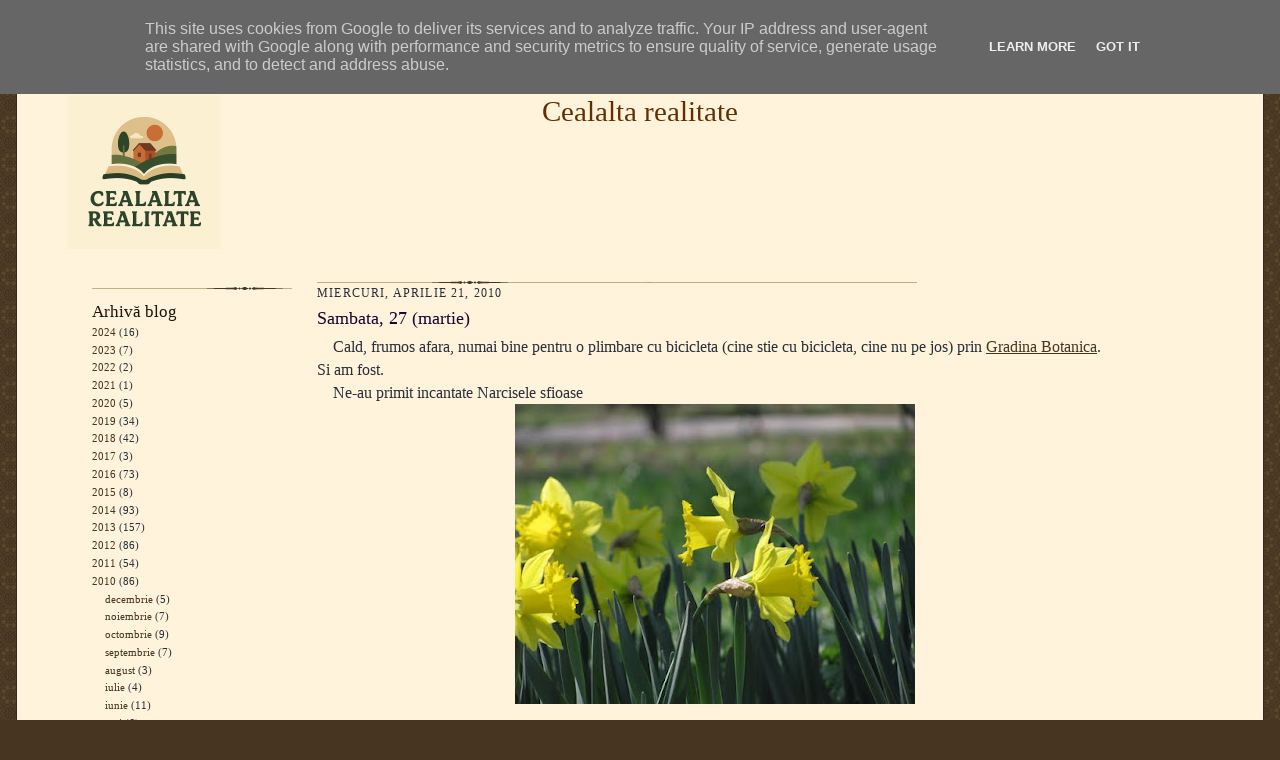

--- FILE ---
content_type: text/html; charset=UTF-8
request_url: https://www.cealalta-realitate.ro/2010/04/sambata-27-martie.html
body_size: 18542
content:
<!DOCTYPE html>
<html dir='ltr' xmlns='http://www.w3.org/1999/xhtml' xmlns:b='http://www.google.com/2005/gml/b' xmlns:data='http://www.google.com/2005/gml/data' xmlns:expr='http://www.google.com/2005/gml/expr'>
<head>
<link href='https://www.blogger.com/static/v1/widgets/2944754296-widget_css_bundle.css' rel='stylesheet' type='text/css'/>
<meta content='text/html; charset=UTF-8' http-equiv='Content-Type'/>
<meta content='blogger' name='generator'/>
<link href='https://www.cealalta-realitate.ro/favicon.ico' rel='icon' type='image/x-icon'/>
<link href='http://www.cealalta-realitate.ro/2010/04/sambata-27-martie.html' rel='canonical'/>
<link rel="alternate" type="application/atom+xml" title="Cealalta realitate - Atom" href="https://www.cealalta-realitate.ro/feeds/posts/default" />
<link rel="alternate" type="application/rss+xml" title="Cealalta realitate - RSS" href="https://www.cealalta-realitate.ro/feeds/posts/default?alt=rss" />
<link rel="service.post" type="application/atom+xml" title="Cealalta realitate - Atom" href="https://www.blogger.com/feeds/48965571045677960/posts/default" />

<link rel="alternate" type="application/atom+xml" title="Cealalta realitate - Atom" href="https://www.cealalta-realitate.ro/feeds/1644922195598944750/comments/default" />
<!--Can't find substitution for tag [blog.ieCssRetrofitLinks]-->
<link href='https://blogger.googleusercontent.com/img/b/R29vZ2xl/AVvXsEjtE7OLLie5YgzMu4iR6RwUFz5BwJhrqaRhbYxNoCSUrgYywG6d-fi7KiEB_ZeIC5L1ixD3gP1EAkQeZOZyUvYQD8b6VuRrJE2WUZ7yC9W-Xa_whm44riQ5Hcyj4OHmhwj254w0zH9oGxk/s400/IMG_3753.JPG' rel='image_src'/>
<meta content='http://www.cealalta-realitate.ro/2010/04/sambata-27-martie.html' property='og:url'/>
<meta content='Sambata, 27 (martie)' property='og:title'/>
<meta content='    Cald, frumos afara, numai bine pentru o plimbare cu bicicleta (cine stie cu bicicleta, cine nu pe jos) prin Gradina Botanica . Si am fos...' property='og:description'/>
<meta content='https://blogger.googleusercontent.com/img/b/R29vZ2xl/AVvXsEjtE7OLLie5YgzMu4iR6RwUFz5BwJhrqaRhbYxNoCSUrgYywG6d-fi7KiEB_ZeIC5L1ixD3gP1EAkQeZOZyUvYQD8b6VuRrJE2WUZ7yC9W-Xa_whm44riQ5Hcyj4OHmhwj254w0zH9oGxk/w1200-h630-p-k-no-nu/IMG_3753.JPG' property='og:image'/>
<title>Cealalta realitate: Sambata, 27 (martie)</title>
<style id='page-skin-1' type='text/css'><!--
/*
-----------------------------------------------------
Blogger Template Style Sheet
Name:     Scribe
Date:     27 Feb 2004
Updated by: Blogger Team
------------------------------------------------------ */
/*
Variable definitions
====================
<Variable name="textColor" description="Text Color" type="color"
default="#29303b">
<Variable name="postTitleColor" description="Post Title Color" type="color"
default="#1b0431">
<Variable name="linkColor" description="Link Color" type="color"
default="#473624">
<Variable name="visitedLinkColor" description="Visited Link Color" type="color"
default="#956839">
<Variable name="pageHeaderColor" description="Blog Title Color" type="color"
default="#612e00">
<Variable name="blogDescriptionColor" description="Blog Description Color"
type="color" default="#29303B">
<Variable name="sidebarHeaderColor" description="Sidebar Title Color"
type="color"
default="#211104">
<Variable name="bodyFont" description="Text Font"
type="font"
default="normal normal 100% Georgia, Times New Roman,Sans-Serif;">
<Variable name="headerFont" description="Sidebar Title Font"
type="font"
default="normal normal 150% Georgia, Times New Roman,sans-serif">
<Variable name="pageTitleFont" description="Blog Title Font"
type="font"
default="normal normal 225% Georgia, Times New Roman,sans-serif">
<Variable name="blogDescriptionFont" description="Blog Description Font"
type="font"
default="italic normal 100% Georgia, Times New Roman, sans-serif">
<Variable name="startSide" description="Start side in blog language"
type="automatic" default="left">
<Variable name="endSide" description="End side in blog language"
type="automatic" default="right">
*/
/* Defaults
----------------------------------------------- */
body {
margin:0;
padding:8px;
font-size: small;
text-align:center;
color:#29303b;
line-height:1.3em;
background:#483521 url("//www2.blogblog.com/scribe/bg.gif") repeat;
}
blockquote {
font-style:italic;
padding:0 32px;
line-height:1.6;
margin-top:0;
margin-right:0;
margin-bottom:.6em;
margin-left:0;
}
p {
margin:0;
padding:0;
}
abbr, acronym {
cursor:help;
font-style:normal;
}
code {
font-size: 90%;
white-space:normal;
color:#666;
}
hr {display:none;}
share-button sb-email {display:none;}
img {border:0;}
/* Link styles */
a:link {
color:#473624;
text-decoration:underline;
}
a:visited {
color: #956839;
text-decoration:underline;
}
a:hover {
color: #956839;
text-decoration:underline;
}
a:active {
color: #956839;
}
/* Layout
----------------------------------------------- */
#outer-wrapper {
background-color:#473624;
border-left:1px solid #332A24;
border-right:1px solid #332A24;
margin:8px;
padding:0px;
text-align:center;
font: normal normal 100% Georgia, Times New Roman,Sans-Serif;;
}
#main-top {
width:100%;
height:49px;
background:#FFF3DB left;
margin:0px;
padding:0px;
display:block;
}
#main-bot {
width:100%;
height:45px;
background:#FFF3DB  repeat-x top left;
margin:0;
padding:0;
display:block;
}
#wrap2 {
width:100%;
background:#FFF3DB;
margin-top: 0px;
margin-right: 0px;
margin-bottom: 0px;
margin-left: 0px;
text-align:left;
display:block;
}
#wrap3 {
padding:0 50px;
}
.Header {
}
h1 {
margin:0;
padding-top:0;
padding-right:0;
padding-bottom:6px;
padding-left:0;
font: normal normal 225% Georgia, Times New Roman,sans-serif;
color: #612e00;
}
h1 a:link {
text-decoration:none;
color: #612e00;
}
h1 a:visited {
text-decoration:none;
}
h1 a:hover {
border:0;
text-decoration:none;
}
.Header .description {
margin:0;
padding:0;
line-height:1.5em;
color: #29303B;
font: italic normal 100% Georgia, Times New Roman, sans-serif;
}
div.clearer {
clear:left;
line-height:0;
height:3px;
margin-bottom:12px;
_margin-top:-4px; /* IE Windows target */
background:url("//www.blogblog.com/scribe/divider.gif") no-repeat bottom left;
}
#sidebar-wrapper {
clear:left;
}
#main {
padding:8px 0;
margin:0 100px;
word-wrap: break-word; /* fix for long text breaking sidebar float in IE */
overflow: hidden;     /* fix for long non-text content breaking IE sidebar float */
}
#sidebar {
width:200px;
float:left;
padding:8px 0;
margin:0 25px;
word-wrap: break-word; /* fix for long text breaking sidebar float in IE */
overflow: hidden;     /* fix for long non-text content breaking IE sidebar float */
}
#footer {
clear:both;
background:url("//www.blogblog.com/scribe/divider.gif") no-repeat top center;
padding-top:10px;
_padding-top:6px; /* IE Windows target */
}
#footer p {
line-height:1.5em;
font-size:75%;
}
/* Typography :: Main entry
----------------------------------------------- */
h2.date-header {
font-weight:normal;
text-transform:uppercase;
letter-spacing:.1em;
font-size:90%;
margin:0;
padding:0;
}
.post {
margin-top:8px;
margin-right:0;
margin-bottom:24px;
margin-left:0;
}
.post h3 {
font-weight:normal;
font-size:140%;
color:#1b0431;
margin:0;
padding-bottom:6px;
}
.post h3 a {
color: #1b0431;
}
.post-body p {
line-height:1.5em;
margin-top:0;
margin-right:0;
margin-bottom:.6em;
margin-left:0;
}
.post-body.entry-content {
line-height:1.5em;
font-size:120%;
margin-top:0;
margin-right:0;
margin-bottom:.6em;
margin-left:0;
padding-bottom:6px;
}
div.date-outer {
background:url("//www.blogblog.com/scribe/divider.gif") no-repeat top left;
padding-top:6px;
padding-bottom:6px;
}
.post-footer {
width:600px;
font-family: Verdana, sans-serif;
font-size:74%;
border-top:1px solid #BFB186;
padding-top:6px;
}
.post-footer-line.post-footer-line-3 {
padding-bottom:18px;
}
.post-footer a {
margin-right: 6px;
}
.post ul {
margin:0;
padding:0;
}
.post li {
line-height:1.5em;
list-style:none;
background:url("//www.blogblog.com/scribe/list_icon.gif") no-repeat left .3em;
vertical-align:top;
padding-top: 0;
padding-right: 0;
padding-bottom: .6em;
padding-left: 17px;
margin:0;
}
.feed-links {
clear: both;
line-height: 2.5em;
}
#blog-pager-newer-link {
float: left;
}
#blog-pager-older-link {
float: right;
}
#blog-pager {
text-align: center;
}
/* Typography :: Sidebar
----------------------------------------------- */
.sidebar h2 {
margin:0;
padding:0;
color:#211104;
font: normal normal 150% Georgia, Times New Roman,sans-serif;
}
.sidebar h2 img {
margin-bottom:-4px;
}
.sidebar .widget {
font-size:86%;
margin-top:6px;
margin-right:0;
margin-bottom:12px;
margin-left:0;
padding:0;
line-height: 1.4em;
}
.sidebar ul li {
list-style: none;
margin:0;
}
.sidebar ul {
margin-left: 0;
padding-left: 0;
}
/* Comments
----------------------------------------------- */
#comments {}
#comments h4 {
font-weight:normal;
font-size:120%;
color:#29303B;
margin:0;
padding:0;
}
#comments-block {
line-height:1.5em;
}
.comment-author {
background:url("//www.blogblog.com/scribe/list_icon.gif") no-repeat 2px .35em;
margin:.5em 0 0;
padding-top:0;
padding-right:0;
padding-bottom:0;
padding-left:20px;
font-weight:bold;
}
.comment-body {
margin:0;
padding-top:0;
padding-right:0;
padding-bottom:0;
padding-left:20px;
}
.comment-body p {
font-size:100%;
margin-top:0;
margin-right:0;
margin-bottom:.2em;
margin-left:0;
}
.comment-footer {
color:#29303B;
font-size:74%;
margin:0 0 10px;
padding-top:0;
padding-right:0;
padding-bottom:.75em;
padding-left:20px;
}
.comment-footer a:link {
color:#473624;
text-decoration:underline;
}
.comment-footer a:visited {
color:#716E6C;
text-decoration:underline;
}
.comment-footer a:hover {
color:#956839;
text-decoration:underline;
}
.comment-footer a:active {
color:#956839;
text-decoration:none;
}
.deleted-comment {
font-style:italic;
color:gray;
}
/* Profile
----------------------------------------------- */
#main .profile-data {
display:inline;
}
.profile-datablock, .profile-textblock {
margin-top:0;
margin-right:0;
margin-bottom:4px;
margin-left:0;
}
.profile-data {
margin:0;
padding-top:0;
padding-right:8px;
padding-bottom:0;
padding-left:0;
text-transform:uppercase;
letter-spacing:.1em;
font-size:90%;
color:#211104;
}
.profile-img {
float: left;
margin-top: 0;
margin-right: 5px;
margin-bottom: 5px;
margin-left: 0;
border:1px solid #A2907D;
padding:2px;
}
#header .widget, #main .widget {
margin-bottom:12px;
padding-bottom:12px;
}
#header {
text-align: center;
}
/** Page structure tweaks for layout editor wireframe */
body#layout #outer-wrapper {
margin-top: 0;
padding-top: 0;
}
body#layout #wrap2,
body#layout #wrap3 {
margin-top: 0;
}
body#layout #main-top {
display:none;
}

--></style>
<script type='text/javascript'>

  var _gaq = _gaq || [];
  _gaq.push(['_setAccount', 'UA-6990348-1']);
  _gaq.push(['_trackPageview']);

  (function() {
    var ga = document.createElement('script'); ga.type = 'text/javascript'; ga.async = true;
    ga.src = ('https:' == document.location.protocol ? 'https://ssl' : 'http://www') + '.google-analytics.com/ga.js';
    var s = document.getElementsByTagName('script')[0]; s.parentNode.insertBefore(ga, s);
  })();

</script>
<link href='https://www.blogger.com/dyn-css/authorization.css?targetBlogID=48965571045677960&amp;zx=80a8ce57-c513-40d0-8f57-a4b4aac12927' media='none' onload='if(media!=&#39;all&#39;)media=&#39;all&#39;' rel='stylesheet'/><noscript><link href='https://www.blogger.com/dyn-css/authorization.css?targetBlogID=48965571045677960&amp;zx=80a8ce57-c513-40d0-8f57-a4b4aac12927' rel='stylesheet'/></noscript>
<meta name='google-adsense-platform-account' content='ca-host-pub-1556223355139109'/>
<meta name='google-adsense-platform-domain' content='blogspot.com'/>

<script type="text/javascript" language="javascript">
  // Supply ads personalization default for EEA readers
  // See https://www.blogger.com/go/adspersonalization
  adsbygoogle = window.adsbygoogle || [];
  if (typeof adsbygoogle.requestNonPersonalizedAds === 'undefined') {
    adsbygoogle.requestNonPersonalizedAds = 1;
  }
</script>


</head>
<body>
<div class='navbar section' id='navbar'><div class='widget Navbar' data-version='1' id='Navbar1'><script type="text/javascript">
    function setAttributeOnload(object, attribute, val) {
      if(window.addEventListener) {
        window.addEventListener('load',
          function(){ object[attribute] = val; }, false);
      } else {
        window.attachEvent('onload', function(){ object[attribute] = val; });
      }
    }
  </script>
<div id="navbar-iframe-container"></div>
<script type="text/javascript" src="https://apis.google.com/js/platform.js"></script>
<script type="text/javascript">
      gapi.load("gapi.iframes:gapi.iframes.style.bubble", function() {
        if (gapi.iframes && gapi.iframes.getContext) {
          gapi.iframes.getContext().openChild({
              url: 'https://www.blogger.com/navbar/48965571045677960?po\x3d1644922195598944750\x26origin\x3dhttps://www.cealalta-realitate.ro',
              where: document.getElementById("navbar-iframe-container"),
              id: "navbar-iframe"
          });
        }
      });
    </script><script type="text/javascript">
(function() {
var script = document.createElement('script');
script.type = 'text/javascript';
script.src = '//pagead2.googlesyndication.com/pagead/js/google_top_exp.js';
var head = document.getElementsByTagName('head')[0];
if (head) {
head.appendChild(script);
}})();
</script>
</div></div>
<div id='outer-wrapper'>
<div id='main-top'></div>
<!-- placeholder for image -->
<div id='wrap2'><div id='wrap3'>
<div class='header section' id='header'><div class='widget Header' data-version='1' id='Header1'>
<div id='header-inner' style='background-image: url("https://blogger.googleusercontent.com/img/a/AVvXsEh4aPczv-fMNrDZ4mQvkNAxSjhmraS17qZp1blZd9glzbJcPY9PcCGlJjbJ7jSU3TGlCldQYfr_p0vx4XK2wWCv7y7MSJ0LNcY-TfZpqBNbGLZ2CT4rjiKm2U3854RxgmdYEnt_TsZ055jgn6OJoz-o0zIq9eoizZHIXsCHlzCSvy4oUblalYqlVfrhKA=s154"); background-position: left; min-height: 154px; px;_height: 154px; px;background-repeat: no-repeat; '>
<div class='titlewrapper' style='background: transparent'>
<h1 class='title' style='background: transparent; border-width: 0px'>
<a href='https://www.cealalta-realitate.ro/'>
Cealalta realitate
</a>
</h1>
</div>
<div class='descriptionwrapper'>
<p class='description'><span>
</span></p>
</div>
</div>
</div></div>
<div id='crosscol-wrapper' style='text-align:center'>
<div class='crosscol no-items section' id='crosscol'></div>
</div>
<div id='sidebar-wrapper'>
<div class='sidebar section' id='sidebar'><div class='widget HTML' data-version='1' id='HTML1'>
<div class='widget-content'>
<div class='clearer'></div>
</div>
<div class='clear'></div>
</div><div class='widget BlogArchive' data-version='1' id='BlogArchive1'>
<h2>Arhivă blog</h2>
<div class='widget-content'>
<div id='ArchiveList'>
<div id='BlogArchive1_ArchiveList'>
<ul class='hierarchy'>
<li class='archivedate collapsed'>
<a class='toggle' href='javascript:void(0)'>
<span class='zippy'>
</span>
</a>
<a class='post-count-link' href='https://www.cealalta-realitate.ro/2024/'>2024</a>
<span class='post-count' dir='ltr'>(16)</span>
<ul class='hierarchy'>
<li class='archivedate collapsed'>
<a class='toggle' href='javascript:void(0)'>
<span class='zippy'>
</span>
</a>
<a class='post-count-link' href='https://www.cealalta-realitate.ro/2024/04/'>aprilie</a>
<span class='post-count' dir='ltr'>(3)</span>
</li>
</ul>
<ul class='hierarchy'>
<li class='archivedate collapsed'>
<a class='toggle' href='javascript:void(0)'>
<span class='zippy'>
</span>
</a>
<a class='post-count-link' href='https://www.cealalta-realitate.ro/2024/03/'>martie</a>
<span class='post-count' dir='ltr'>(8)</span>
</li>
</ul>
<ul class='hierarchy'>
<li class='archivedate collapsed'>
<a class='toggle' href='javascript:void(0)'>
<span class='zippy'>
</span>
</a>
<a class='post-count-link' href='https://www.cealalta-realitate.ro/2024/02/'>februarie</a>
<span class='post-count' dir='ltr'>(2)</span>
</li>
</ul>
<ul class='hierarchy'>
<li class='archivedate collapsed'>
<a class='toggle' href='javascript:void(0)'>
<span class='zippy'>
</span>
</a>
<a class='post-count-link' href='https://www.cealalta-realitate.ro/2024/01/'>ianuarie</a>
<span class='post-count' dir='ltr'>(3)</span>
</li>
</ul>
</li>
</ul>
<ul class='hierarchy'>
<li class='archivedate collapsed'>
<a class='toggle' href='javascript:void(0)'>
<span class='zippy'>
</span>
</a>
<a class='post-count-link' href='https://www.cealalta-realitate.ro/2023/'>2023</a>
<span class='post-count' dir='ltr'>(7)</span>
<ul class='hierarchy'>
<li class='archivedate collapsed'>
<a class='toggle' href='javascript:void(0)'>
<span class='zippy'>
</span>
</a>
<a class='post-count-link' href='https://www.cealalta-realitate.ro/2023/12/'>decembrie</a>
<span class='post-count' dir='ltr'>(3)</span>
</li>
</ul>
<ul class='hierarchy'>
<li class='archivedate collapsed'>
<a class='toggle' href='javascript:void(0)'>
<span class='zippy'>
</span>
</a>
<a class='post-count-link' href='https://www.cealalta-realitate.ro/2023/10/'>octombrie</a>
<span class='post-count' dir='ltr'>(1)</span>
</li>
</ul>
<ul class='hierarchy'>
<li class='archivedate collapsed'>
<a class='toggle' href='javascript:void(0)'>
<span class='zippy'>
</span>
</a>
<a class='post-count-link' href='https://www.cealalta-realitate.ro/2023/09/'>septembrie</a>
<span class='post-count' dir='ltr'>(2)</span>
</li>
</ul>
<ul class='hierarchy'>
<li class='archivedate collapsed'>
<a class='toggle' href='javascript:void(0)'>
<span class='zippy'>
</span>
</a>
<a class='post-count-link' href='https://www.cealalta-realitate.ro/2023/07/'>iulie</a>
<span class='post-count' dir='ltr'>(1)</span>
</li>
</ul>
</li>
</ul>
<ul class='hierarchy'>
<li class='archivedate collapsed'>
<a class='toggle' href='javascript:void(0)'>
<span class='zippy'>
</span>
</a>
<a class='post-count-link' href='https://www.cealalta-realitate.ro/2022/'>2022</a>
<span class='post-count' dir='ltr'>(2)</span>
<ul class='hierarchy'>
<li class='archivedate collapsed'>
<a class='toggle' href='javascript:void(0)'>
<span class='zippy'>
</span>
</a>
<a class='post-count-link' href='https://www.cealalta-realitate.ro/2022/10/'>octombrie</a>
<span class='post-count' dir='ltr'>(1)</span>
</li>
</ul>
<ul class='hierarchy'>
<li class='archivedate collapsed'>
<a class='toggle' href='javascript:void(0)'>
<span class='zippy'>
</span>
</a>
<a class='post-count-link' href='https://www.cealalta-realitate.ro/2022/02/'>februarie</a>
<span class='post-count' dir='ltr'>(1)</span>
</li>
</ul>
</li>
</ul>
<ul class='hierarchy'>
<li class='archivedate collapsed'>
<a class='toggle' href='javascript:void(0)'>
<span class='zippy'>
</span>
</a>
<a class='post-count-link' href='https://www.cealalta-realitate.ro/2021/'>2021</a>
<span class='post-count' dir='ltr'>(1)</span>
<ul class='hierarchy'>
<li class='archivedate collapsed'>
<a class='toggle' href='javascript:void(0)'>
<span class='zippy'>
</span>
</a>
<a class='post-count-link' href='https://www.cealalta-realitate.ro/2021/09/'>septembrie</a>
<span class='post-count' dir='ltr'>(1)</span>
</li>
</ul>
</li>
</ul>
<ul class='hierarchy'>
<li class='archivedate collapsed'>
<a class='toggle' href='javascript:void(0)'>
<span class='zippy'>
</span>
</a>
<a class='post-count-link' href='https://www.cealalta-realitate.ro/2020/'>2020</a>
<span class='post-count' dir='ltr'>(5)</span>
<ul class='hierarchy'>
<li class='archivedate collapsed'>
<a class='toggle' href='javascript:void(0)'>
<span class='zippy'>
</span>
</a>
<a class='post-count-link' href='https://www.cealalta-realitate.ro/2020/10/'>octombrie</a>
<span class='post-count' dir='ltr'>(1)</span>
</li>
</ul>
<ul class='hierarchy'>
<li class='archivedate collapsed'>
<a class='toggle' href='javascript:void(0)'>
<span class='zippy'>
</span>
</a>
<a class='post-count-link' href='https://www.cealalta-realitate.ro/2020/08/'>august</a>
<span class='post-count' dir='ltr'>(1)</span>
</li>
</ul>
<ul class='hierarchy'>
<li class='archivedate collapsed'>
<a class='toggle' href='javascript:void(0)'>
<span class='zippy'>
</span>
</a>
<a class='post-count-link' href='https://www.cealalta-realitate.ro/2020/04/'>aprilie</a>
<span class='post-count' dir='ltr'>(1)</span>
</li>
</ul>
<ul class='hierarchy'>
<li class='archivedate collapsed'>
<a class='toggle' href='javascript:void(0)'>
<span class='zippy'>
</span>
</a>
<a class='post-count-link' href='https://www.cealalta-realitate.ro/2020/02/'>februarie</a>
<span class='post-count' dir='ltr'>(1)</span>
</li>
</ul>
<ul class='hierarchy'>
<li class='archivedate collapsed'>
<a class='toggle' href='javascript:void(0)'>
<span class='zippy'>
</span>
</a>
<a class='post-count-link' href='https://www.cealalta-realitate.ro/2020/01/'>ianuarie</a>
<span class='post-count' dir='ltr'>(1)</span>
</li>
</ul>
</li>
</ul>
<ul class='hierarchy'>
<li class='archivedate collapsed'>
<a class='toggle' href='javascript:void(0)'>
<span class='zippy'>
</span>
</a>
<a class='post-count-link' href='https://www.cealalta-realitate.ro/2019/'>2019</a>
<span class='post-count' dir='ltr'>(34)</span>
<ul class='hierarchy'>
<li class='archivedate collapsed'>
<a class='toggle' href='javascript:void(0)'>
<span class='zippy'>
</span>
</a>
<a class='post-count-link' href='https://www.cealalta-realitate.ro/2019/12/'>decembrie</a>
<span class='post-count' dir='ltr'>(4)</span>
</li>
</ul>
<ul class='hierarchy'>
<li class='archivedate collapsed'>
<a class='toggle' href='javascript:void(0)'>
<span class='zippy'>
</span>
</a>
<a class='post-count-link' href='https://www.cealalta-realitate.ro/2019/04/'>aprilie</a>
<span class='post-count' dir='ltr'>(1)</span>
</li>
</ul>
<ul class='hierarchy'>
<li class='archivedate collapsed'>
<a class='toggle' href='javascript:void(0)'>
<span class='zippy'>
</span>
</a>
<a class='post-count-link' href='https://www.cealalta-realitate.ro/2019/03/'>martie</a>
<span class='post-count' dir='ltr'>(4)</span>
</li>
</ul>
<ul class='hierarchy'>
<li class='archivedate collapsed'>
<a class='toggle' href='javascript:void(0)'>
<span class='zippy'>
</span>
</a>
<a class='post-count-link' href='https://www.cealalta-realitate.ro/2019/02/'>februarie</a>
<span class='post-count' dir='ltr'>(11)</span>
</li>
</ul>
<ul class='hierarchy'>
<li class='archivedate collapsed'>
<a class='toggle' href='javascript:void(0)'>
<span class='zippy'>
</span>
</a>
<a class='post-count-link' href='https://www.cealalta-realitate.ro/2019/01/'>ianuarie</a>
<span class='post-count' dir='ltr'>(14)</span>
</li>
</ul>
</li>
</ul>
<ul class='hierarchy'>
<li class='archivedate collapsed'>
<a class='toggle' href='javascript:void(0)'>
<span class='zippy'>
</span>
</a>
<a class='post-count-link' href='https://www.cealalta-realitate.ro/2018/'>2018</a>
<span class='post-count' dir='ltr'>(42)</span>
<ul class='hierarchy'>
<li class='archivedate collapsed'>
<a class='toggle' href='javascript:void(0)'>
<span class='zippy'>
</span>
</a>
<a class='post-count-link' href='https://www.cealalta-realitate.ro/2018/12/'>decembrie</a>
<span class='post-count' dir='ltr'>(6)</span>
</li>
</ul>
<ul class='hierarchy'>
<li class='archivedate collapsed'>
<a class='toggle' href='javascript:void(0)'>
<span class='zippy'>
</span>
</a>
<a class='post-count-link' href='https://www.cealalta-realitate.ro/2018/11/'>noiembrie</a>
<span class='post-count' dir='ltr'>(10)</span>
</li>
</ul>
<ul class='hierarchy'>
<li class='archivedate collapsed'>
<a class='toggle' href='javascript:void(0)'>
<span class='zippy'>
</span>
</a>
<a class='post-count-link' href='https://www.cealalta-realitate.ro/2018/06/'>iunie</a>
<span class='post-count' dir='ltr'>(1)</span>
</li>
</ul>
<ul class='hierarchy'>
<li class='archivedate collapsed'>
<a class='toggle' href='javascript:void(0)'>
<span class='zippy'>
</span>
</a>
<a class='post-count-link' href='https://www.cealalta-realitate.ro/2018/05/'>mai</a>
<span class='post-count' dir='ltr'>(6)</span>
</li>
</ul>
<ul class='hierarchy'>
<li class='archivedate collapsed'>
<a class='toggle' href='javascript:void(0)'>
<span class='zippy'>
</span>
</a>
<a class='post-count-link' href='https://www.cealalta-realitate.ro/2018/04/'>aprilie</a>
<span class='post-count' dir='ltr'>(6)</span>
</li>
</ul>
<ul class='hierarchy'>
<li class='archivedate collapsed'>
<a class='toggle' href='javascript:void(0)'>
<span class='zippy'>
</span>
</a>
<a class='post-count-link' href='https://www.cealalta-realitate.ro/2018/03/'>martie</a>
<span class='post-count' dir='ltr'>(6)</span>
</li>
</ul>
<ul class='hierarchy'>
<li class='archivedate collapsed'>
<a class='toggle' href='javascript:void(0)'>
<span class='zippy'>
</span>
</a>
<a class='post-count-link' href='https://www.cealalta-realitate.ro/2018/02/'>februarie</a>
<span class='post-count' dir='ltr'>(7)</span>
</li>
</ul>
</li>
</ul>
<ul class='hierarchy'>
<li class='archivedate collapsed'>
<a class='toggle' href='javascript:void(0)'>
<span class='zippy'>
</span>
</a>
<a class='post-count-link' href='https://www.cealalta-realitate.ro/2017/'>2017</a>
<span class='post-count' dir='ltr'>(3)</span>
<ul class='hierarchy'>
<li class='archivedate collapsed'>
<a class='toggle' href='javascript:void(0)'>
<span class='zippy'>
</span>
</a>
<a class='post-count-link' href='https://www.cealalta-realitate.ro/2017/03/'>martie</a>
<span class='post-count' dir='ltr'>(1)</span>
</li>
</ul>
<ul class='hierarchy'>
<li class='archivedate collapsed'>
<a class='toggle' href='javascript:void(0)'>
<span class='zippy'>
</span>
</a>
<a class='post-count-link' href='https://www.cealalta-realitate.ro/2017/02/'>februarie</a>
<span class='post-count' dir='ltr'>(2)</span>
</li>
</ul>
</li>
</ul>
<ul class='hierarchy'>
<li class='archivedate collapsed'>
<a class='toggle' href='javascript:void(0)'>
<span class='zippy'>
</span>
</a>
<a class='post-count-link' href='https://www.cealalta-realitate.ro/2016/'>2016</a>
<span class='post-count' dir='ltr'>(73)</span>
<ul class='hierarchy'>
<li class='archivedate collapsed'>
<a class='toggle' href='javascript:void(0)'>
<span class='zippy'>
</span>
</a>
<a class='post-count-link' href='https://www.cealalta-realitate.ro/2016/09/'>septembrie</a>
<span class='post-count' dir='ltr'>(1)</span>
</li>
</ul>
<ul class='hierarchy'>
<li class='archivedate collapsed'>
<a class='toggle' href='javascript:void(0)'>
<span class='zippy'>
</span>
</a>
<a class='post-count-link' href='https://www.cealalta-realitate.ro/2016/04/'>aprilie</a>
<span class='post-count' dir='ltr'>(1)</span>
</li>
</ul>
<ul class='hierarchy'>
<li class='archivedate collapsed'>
<a class='toggle' href='javascript:void(0)'>
<span class='zippy'>
</span>
</a>
<a class='post-count-link' href='https://www.cealalta-realitate.ro/2016/03/'>martie</a>
<span class='post-count' dir='ltr'>(3)</span>
</li>
</ul>
<ul class='hierarchy'>
<li class='archivedate collapsed'>
<a class='toggle' href='javascript:void(0)'>
<span class='zippy'>
</span>
</a>
<a class='post-count-link' href='https://www.cealalta-realitate.ro/2016/02/'>februarie</a>
<span class='post-count' dir='ltr'>(30)</span>
</li>
</ul>
<ul class='hierarchy'>
<li class='archivedate collapsed'>
<a class='toggle' href='javascript:void(0)'>
<span class='zippy'>
</span>
</a>
<a class='post-count-link' href='https://www.cealalta-realitate.ro/2016/01/'>ianuarie</a>
<span class='post-count' dir='ltr'>(38)</span>
</li>
</ul>
</li>
</ul>
<ul class='hierarchy'>
<li class='archivedate collapsed'>
<a class='toggle' href='javascript:void(0)'>
<span class='zippy'>
</span>
</a>
<a class='post-count-link' href='https://www.cealalta-realitate.ro/2015/'>2015</a>
<span class='post-count' dir='ltr'>(8)</span>
<ul class='hierarchy'>
<li class='archivedate collapsed'>
<a class='toggle' href='javascript:void(0)'>
<span class='zippy'>
</span>
</a>
<a class='post-count-link' href='https://www.cealalta-realitate.ro/2015/11/'>noiembrie</a>
<span class='post-count' dir='ltr'>(1)</span>
</li>
</ul>
<ul class='hierarchy'>
<li class='archivedate collapsed'>
<a class='toggle' href='javascript:void(0)'>
<span class='zippy'>
</span>
</a>
<a class='post-count-link' href='https://www.cealalta-realitate.ro/2015/05/'>mai</a>
<span class='post-count' dir='ltr'>(1)</span>
</li>
</ul>
<ul class='hierarchy'>
<li class='archivedate collapsed'>
<a class='toggle' href='javascript:void(0)'>
<span class='zippy'>
</span>
</a>
<a class='post-count-link' href='https://www.cealalta-realitate.ro/2015/04/'>aprilie</a>
<span class='post-count' dir='ltr'>(1)</span>
</li>
</ul>
<ul class='hierarchy'>
<li class='archivedate collapsed'>
<a class='toggle' href='javascript:void(0)'>
<span class='zippy'>
</span>
</a>
<a class='post-count-link' href='https://www.cealalta-realitate.ro/2015/02/'>februarie</a>
<span class='post-count' dir='ltr'>(3)</span>
</li>
</ul>
<ul class='hierarchy'>
<li class='archivedate collapsed'>
<a class='toggle' href='javascript:void(0)'>
<span class='zippy'>
</span>
</a>
<a class='post-count-link' href='https://www.cealalta-realitate.ro/2015/01/'>ianuarie</a>
<span class='post-count' dir='ltr'>(2)</span>
</li>
</ul>
</li>
</ul>
<ul class='hierarchy'>
<li class='archivedate collapsed'>
<a class='toggle' href='javascript:void(0)'>
<span class='zippy'>
</span>
</a>
<a class='post-count-link' href='https://www.cealalta-realitate.ro/2014/'>2014</a>
<span class='post-count' dir='ltr'>(93)</span>
<ul class='hierarchy'>
<li class='archivedate collapsed'>
<a class='toggle' href='javascript:void(0)'>
<span class='zippy'>
</span>
</a>
<a class='post-count-link' href='https://www.cealalta-realitate.ro/2014/12/'>decembrie</a>
<span class='post-count' dir='ltr'>(18)</span>
</li>
</ul>
<ul class='hierarchy'>
<li class='archivedate collapsed'>
<a class='toggle' href='javascript:void(0)'>
<span class='zippy'>
</span>
</a>
<a class='post-count-link' href='https://www.cealalta-realitate.ro/2014/11/'>noiembrie</a>
<span class='post-count' dir='ltr'>(8)</span>
</li>
</ul>
<ul class='hierarchy'>
<li class='archivedate collapsed'>
<a class='toggle' href='javascript:void(0)'>
<span class='zippy'>
</span>
</a>
<a class='post-count-link' href='https://www.cealalta-realitate.ro/2014/10/'>octombrie</a>
<span class='post-count' dir='ltr'>(6)</span>
</li>
</ul>
<ul class='hierarchy'>
<li class='archivedate collapsed'>
<a class='toggle' href='javascript:void(0)'>
<span class='zippy'>
</span>
</a>
<a class='post-count-link' href='https://www.cealalta-realitate.ro/2014/09/'>septembrie</a>
<span class='post-count' dir='ltr'>(5)</span>
</li>
</ul>
<ul class='hierarchy'>
<li class='archivedate collapsed'>
<a class='toggle' href='javascript:void(0)'>
<span class='zippy'>
</span>
</a>
<a class='post-count-link' href='https://www.cealalta-realitate.ro/2014/08/'>august</a>
<span class='post-count' dir='ltr'>(11)</span>
</li>
</ul>
<ul class='hierarchy'>
<li class='archivedate collapsed'>
<a class='toggle' href='javascript:void(0)'>
<span class='zippy'>
</span>
</a>
<a class='post-count-link' href='https://www.cealalta-realitate.ro/2014/07/'>iulie</a>
<span class='post-count' dir='ltr'>(3)</span>
</li>
</ul>
<ul class='hierarchy'>
<li class='archivedate collapsed'>
<a class='toggle' href='javascript:void(0)'>
<span class='zippy'>
</span>
</a>
<a class='post-count-link' href='https://www.cealalta-realitate.ro/2014/06/'>iunie</a>
<span class='post-count' dir='ltr'>(2)</span>
</li>
</ul>
<ul class='hierarchy'>
<li class='archivedate collapsed'>
<a class='toggle' href='javascript:void(0)'>
<span class='zippy'>
</span>
</a>
<a class='post-count-link' href='https://www.cealalta-realitate.ro/2014/05/'>mai</a>
<span class='post-count' dir='ltr'>(8)</span>
</li>
</ul>
<ul class='hierarchy'>
<li class='archivedate collapsed'>
<a class='toggle' href='javascript:void(0)'>
<span class='zippy'>
</span>
</a>
<a class='post-count-link' href='https://www.cealalta-realitate.ro/2014/04/'>aprilie</a>
<span class='post-count' dir='ltr'>(8)</span>
</li>
</ul>
<ul class='hierarchy'>
<li class='archivedate collapsed'>
<a class='toggle' href='javascript:void(0)'>
<span class='zippy'>
</span>
</a>
<a class='post-count-link' href='https://www.cealalta-realitate.ro/2014/03/'>martie</a>
<span class='post-count' dir='ltr'>(5)</span>
</li>
</ul>
<ul class='hierarchy'>
<li class='archivedate collapsed'>
<a class='toggle' href='javascript:void(0)'>
<span class='zippy'>
</span>
</a>
<a class='post-count-link' href='https://www.cealalta-realitate.ro/2014/02/'>februarie</a>
<span class='post-count' dir='ltr'>(11)</span>
</li>
</ul>
<ul class='hierarchy'>
<li class='archivedate collapsed'>
<a class='toggle' href='javascript:void(0)'>
<span class='zippy'>
</span>
</a>
<a class='post-count-link' href='https://www.cealalta-realitate.ro/2014/01/'>ianuarie</a>
<span class='post-count' dir='ltr'>(8)</span>
</li>
</ul>
</li>
</ul>
<ul class='hierarchy'>
<li class='archivedate collapsed'>
<a class='toggle' href='javascript:void(0)'>
<span class='zippy'>
</span>
</a>
<a class='post-count-link' href='https://www.cealalta-realitate.ro/2013/'>2013</a>
<span class='post-count' dir='ltr'>(157)</span>
<ul class='hierarchy'>
<li class='archivedate collapsed'>
<a class='toggle' href='javascript:void(0)'>
<span class='zippy'>
</span>
</a>
<a class='post-count-link' href='https://www.cealalta-realitate.ro/2013/12/'>decembrie</a>
<span class='post-count' dir='ltr'>(9)</span>
</li>
</ul>
<ul class='hierarchy'>
<li class='archivedate collapsed'>
<a class='toggle' href='javascript:void(0)'>
<span class='zippy'>
</span>
</a>
<a class='post-count-link' href='https://www.cealalta-realitate.ro/2013/11/'>noiembrie</a>
<span class='post-count' dir='ltr'>(15)</span>
</li>
</ul>
<ul class='hierarchy'>
<li class='archivedate collapsed'>
<a class='toggle' href='javascript:void(0)'>
<span class='zippy'>
</span>
</a>
<a class='post-count-link' href='https://www.cealalta-realitate.ro/2013/10/'>octombrie</a>
<span class='post-count' dir='ltr'>(8)</span>
</li>
</ul>
<ul class='hierarchy'>
<li class='archivedate collapsed'>
<a class='toggle' href='javascript:void(0)'>
<span class='zippy'>
</span>
</a>
<a class='post-count-link' href='https://www.cealalta-realitate.ro/2013/09/'>septembrie</a>
<span class='post-count' dir='ltr'>(10)</span>
</li>
</ul>
<ul class='hierarchy'>
<li class='archivedate collapsed'>
<a class='toggle' href='javascript:void(0)'>
<span class='zippy'>
</span>
</a>
<a class='post-count-link' href='https://www.cealalta-realitate.ro/2013/08/'>august</a>
<span class='post-count' dir='ltr'>(8)</span>
</li>
</ul>
<ul class='hierarchy'>
<li class='archivedate collapsed'>
<a class='toggle' href='javascript:void(0)'>
<span class='zippy'>
</span>
</a>
<a class='post-count-link' href='https://www.cealalta-realitate.ro/2013/07/'>iulie</a>
<span class='post-count' dir='ltr'>(20)</span>
</li>
</ul>
<ul class='hierarchy'>
<li class='archivedate collapsed'>
<a class='toggle' href='javascript:void(0)'>
<span class='zippy'>
</span>
</a>
<a class='post-count-link' href='https://www.cealalta-realitate.ro/2013/06/'>iunie</a>
<span class='post-count' dir='ltr'>(22)</span>
</li>
</ul>
<ul class='hierarchy'>
<li class='archivedate collapsed'>
<a class='toggle' href='javascript:void(0)'>
<span class='zippy'>
</span>
</a>
<a class='post-count-link' href='https://www.cealalta-realitate.ro/2013/05/'>mai</a>
<span class='post-count' dir='ltr'>(5)</span>
</li>
</ul>
<ul class='hierarchy'>
<li class='archivedate collapsed'>
<a class='toggle' href='javascript:void(0)'>
<span class='zippy'>
</span>
</a>
<a class='post-count-link' href='https://www.cealalta-realitate.ro/2013/04/'>aprilie</a>
<span class='post-count' dir='ltr'>(8)</span>
</li>
</ul>
<ul class='hierarchy'>
<li class='archivedate collapsed'>
<a class='toggle' href='javascript:void(0)'>
<span class='zippy'>
</span>
</a>
<a class='post-count-link' href='https://www.cealalta-realitate.ro/2013/03/'>martie</a>
<span class='post-count' dir='ltr'>(9)</span>
</li>
</ul>
<ul class='hierarchy'>
<li class='archivedate collapsed'>
<a class='toggle' href='javascript:void(0)'>
<span class='zippy'>
</span>
</a>
<a class='post-count-link' href='https://www.cealalta-realitate.ro/2013/02/'>februarie</a>
<span class='post-count' dir='ltr'>(14)</span>
</li>
</ul>
<ul class='hierarchy'>
<li class='archivedate collapsed'>
<a class='toggle' href='javascript:void(0)'>
<span class='zippy'>
</span>
</a>
<a class='post-count-link' href='https://www.cealalta-realitate.ro/2013/01/'>ianuarie</a>
<span class='post-count' dir='ltr'>(29)</span>
</li>
</ul>
</li>
</ul>
<ul class='hierarchy'>
<li class='archivedate collapsed'>
<a class='toggle' href='javascript:void(0)'>
<span class='zippy'>
</span>
</a>
<a class='post-count-link' href='https://www.cealalta-realitate.ro/2012/'>2012</a>
<span class='post-count' dir='ltr'>(86)</span>
<ul class='hierarchy'>
<li class='archivedate collapsed'>
<a class='toggle' href='javascript:void(0)'>
<span class='zippy'>
</span>
</a>
<a class='post-count-link' href='https://www.cealalta-realitate.ro/2012/12/'>decembrie</a>
<span class='post-count' dir='ltr'>(17)</span>
</li>
</ul>
<ul class='hierarchy'>
<li class='archivedate collapsed'>
<a class='toggle' href='javascript:void(0)'>
<span class='zippy'>
</span>
</a>
<a class='post-count-link' href='https://www.cealalta-realitate.ro/2012/11/'>noiembrie</a>
<span class='post-count' dir='ltr'>(13)</span>
</li>
</ul>
<ul class='hierarchy'>
<li class='archivedate collapsed'>
<a class='toggle' href='javascript:void(0)'>
<span class='zippy'>
</span>
</a>
<a class='post-count-link' href='https://www.cealalta-realitate.ro/2012/10/'>octombrie</a>
<span class='post-count' dir='ltr'>(8)</span>
</li>
</ul>
<ul class='hierarchy'>
<li class='archivedate collapsed'>
<a class='toggle' href='javascript:void(0)'>
<span class='zippy'>
</span>
</a>
<a class='post-count-link' href='https://www.cealalta-realitate.ro/2012/09/'>septembrie</a>
<span class='post-count' dir='ltr'>(7)</span>
</li>
</ul>
<ul class='hierarchy'>
<li class='archivedate collapsed'>
<a class='toggle' href='javascript:void(0)'>
<span class='zippy'>
</span>
</a>
<a class='post-count-link' href='https://www.cealalta-realitate.ro/2012/08/'>august</a>
<span class='post-count' dir='ltr'>(4)</span>
</li>
</ul>
<ul class='hierarchy'>
<li class='archivedate collapsed'>
<a class='toggle' href='javascript:void(0)'>
<span class='zippy'>
</span>
</a>
<a class='post-count-link' href='https://www.cealalta-realitate.ro/2012/07/'>iulie</a>
<span class='post-count' dir='ltr'>(5)</span>
</li>
</ul>
<ul class='hierarchy'>
<li class='archivedate collapsed'>
<a class='toggle' href='javascript:void(0)'>
<span class='zippy'>
</span>
</a>
<a class='post-count-link' href='https://www.cealalta-realitate.ro/2012/06/'>iunie</a>
<span class='post-count' dir='ltr'>(4)</span>
</li>
</ul>
<ul class='hierarchy'>
<li class='archivedate collapsed'>
<a class='toggle' href='javascript:void(0)'>
<span class='zippy'>
</span>
</a>
<a class='post-count-link' href='https://www.cealalta-realitate.ro/2012/05/'>mai</a>
<span class='post-count' dir='ltr'>(4)</span>
</li>
</ul>
<ul class='hierarchy'>
<li class='archivedate collapsed'>
<a class='toggle' href='javascript:void(0)'>
<span class='zippy'>
</span>
</a>
<a class='post-count-link' href='https://www.cealalta-realitate.ro/2012/04/'>aprilie</a>
<span class='post-count' dir='ltr'>(3)</span>
</li>
</ul>
<ul class='hierarchy'>
<li class='archivedate collapsed'>
<a class='toggle' href='javascript:void(0)'>
<span class='zippy'>
</span>
</a>
<a class='post-count-link' href='https://www.cealalta-realitate.ro/2012/03/'>martie</a>
<span class='post-count' dir='ltr'>(4)</span>
</li>
</ul>
<ul class='hierarchy'>
<li class='archivedate collapsed'>
<a class='toggle' href='javascript:void(0)'>
<span class='zippy'>
</span>
</a>
<a class='post-count-link' href='https://www.cealalta-realitate.ro/2012/02/'>februarie</a>
<span class='post-count' dir='ltr'>(10)</span>
</li>
</ul>
<ul class='hierarchy'>
<li class='archivedate collapsed'>
<a class='toggle' href='javascript:void(0)'>
<span class='zippy'>
</span>
</a>
<a class='post-count-link' href='https://www.cealalta-realitate.ro/2012/01/'>ianuarie</a>
<span class='post-count' dir='ltr'>(7)</span>
</li>
</ul>
</li>
</ul>
<ul class='hierarchy'>
<li class='archivedate collapsed'>
<a class='toggle' href='javascript:void(0)'>
<span class='zippy'>
</span>
</a>
<a class='post-count-link' href='https://www.cealalta-realitate.ro/2011/'>2011</a>
<span class='post-count' dir='ltr'>(54)</span>
<ul class='hierarchy'>
<li class='archivedate collapsed'>
<a class='toggle' href='javascript:void(0)'>
<span class='zippy'>
</span>
</a>
<a class='post-count-link' href='https://www.cealalta-realitate.ro/2011/12/'>decembrie</a>
<span class='post-count' dir='ltr'>(5)</span>
</li>
</ul>
<ul class='hierarchy'>
<li class='archivedate collapsed'>
<a class='toggle' href='javascript:void(0)'>
<span class='zippy'>
</span>
</a>
<a class='post-count-link' href='https://www.cealalta-realitate.ro/2011/11/'>noiembrie</a>
<span class='post-count' dir='ltr'>(3)</span>
</li>
</ul>
<ul class='hierarchy'>
<li class='archivedate collapsed'>
<a class='toggle' href='javascript:void(0)'>
<span class='zippy'>
</span>
</a>
<a class='post-count-link' href='https://www.cealalta-realitate.ro/2011/10/'>octombrie</a>
<span class='post-count' dir='ltr'>(5)</span>
</li>
</ul>
<ul class='hierarchy'>
<li class='archivedate collapsed'>
<a class='toggle' href='javascript:void(0)'>
<span class='zippy'>
</span>
</a>
<a class='post-count-link' href='https://www.cealalta-realitate.ro/2011/09/'>septembrie</a>
<span class='post-count' dir='ltr'>(9)</span>
</li>
</ul>
<ul class='hierarchy'>
<li class='archivedate collapsed'>
<a class='toggle' href='javascript:void(0)'>
<span class='zippy'>
</span>
</a>
<a class='post-count-link' href='https://www.cealalta-realitate.ro/2011/08/'>august</a>
<span class='post-count' dir='ltr'>(4)</span>
</li>
</ul>
<ul class='hierarchy'>
<li class='archivedate collapsed'>
<a class='toggle' href='javascript:void(0)'>
<span class='zippy'>
</span>
</a>
<a class='post-count-link' href='https://www.cealalta-realitate.ro/2011/07/'>iulie</a>
<span class='post-count' dir='ltr'>(5)</span>
</li>
</ul>
<ul class='hierarchy'>
<li class='archivedate collapsed'>
<a class='toggle' href='javascript:void(0)'>
<span class='zippy'>
</span>
</a>
<a class='post-count-link' href='https://www.cealalta-realitate.ro/2011/06/'>iunie</a>
<span class='post-count' dir='ltr'>(4)</span>
</li>
</ul>
<ul class='hierarchy'>
<li class='archivedate collapsed'>
<a class='toggle' href='javascript:void(0)'>
<span class='zippy'>
</span>
</a>
<a class='post-count-link' href='https://www.cealalta-realitate.ro/2011/05/'>mai</a>
<span class='post-count' dir='ltr'>(3)</span>
</li>
</ul>
<ul class='hierarchy'>
<li class='archivedate collapsed'>
<a class='toggle' href='javascript:void(0)'>
<span class='zippy'>
</span>
</a>
<a class='post-count-link' href='https://www.cealalta-realitate.ro/2011/03/'>martie</a>
<span class='post-count' dir='ltr'>(4)</span>
</li>
</ul>
<ul class='hierarchy'>
<li class='archivedate collapsed'>
<a class='toggle' href='javascript:void(0)'>
<span class='zippy'>
</span>
</a>
<a class='post-count-link' href='https://www.cealalta-realitate.ro/2011/02/'>februarie</a>
<span class='post-count' dir='ltr'>(4)</span>
</li>
</ul>
<ul class='hierarchy'>
<li class='archivedate collapsed'>
<a class='toggle' href='javascript:void(0)'>
<span class='zippy'>
</span>
</a>
<a class='post-count-link' href='https://www.cealalta-realitate.ro/2011/01/'>ianuarie</a>
<span class='post-count' dir='ltr'>(8)</span>
</li>
</ul>
</li>
</ul>
<ul class='hierarchy'>
<li class='archivedate expanded'>
<a class='toggle' href='javascript:void(0)'>
<span class='zippy toggle-open'>
</span>
</a>
<a class='post-count-link' href='https://www.cealalta-realitate.ro/2010/'>2010</a>
<span class='post-count' dir='ltr'>(86)</span>
<ul class='hierarchy'>
<li class='archivedate collapsed'>
<a class='toggle' href='javascript:void(0)'>
<span class='zippy'>
</span>
</a>
<a class='post-count-link' href='https://www.cealalta-realitate.ro/2010/12/'>decembrie</a>
<span class='post-count' dir='ltr'>(5)</span>
</li>
</ul>
<ul class='hierarchy'>
<li class='archivedate collapsed'>
<a class='toggle' href='javascript:void(0)'>
<span class='zippy'>
</span>
</a>
<a class='post-count-link' href='https://www.cealalta-realitate.ro/2010/11/'>noiembrie</a>
<span class='post-count' dir='ltr'>(7)</span>
</li>
</ul>
<ul class='hierarchy'>
<li class='archivedate collapsed'>
<a class='toggle' href='javascript:void(0)'>
<span class='zippy'>
</span>
</a>
<a class='post-count-link' href='https://www.cealalta-realitate.ro/2010/10/'>octombrie</a>
<span class='post-count' dir='ltr'>(9)</span>
</li>
</ul>
<ul class='hierarchy'>
<li class='archivedate collapsed'>
<a class='toggle' href='javascript:void(0)'>
<span class='zippy'>
</span>
</a>
<a class='post-count-link' href='https://www.cealalta-realitate.ro/2010/09/'>septembrie</a>
<span class='post-count' dir='ltr'>(7)</span>
</li>
</ul>
<ul class='hierarchy'>
<li class='archivedate collapsed'>
<a class='toggle' href='javascript:void(0)'>
<span class='zippy'>
</span>
</a>
<a class='post-count-link' href='https://www.cealalta-realitate.ro/2010/08/'>august</a>
<span class='post-count' dir='ltr'>(3)</span>
</li>
</ul>
<ul class='hierarchy'>
<li class='archivedate collapsed'>
<a class='toggle' href='javascript:void(0)'>
<span class='zippy'>
</span>
</a>
<a class='post-count-link' href='https://www.cealalta-realitate.ro/2010/07/'>iulie</a>
<span class='post-count' dir='ltr'>(4)</span>
</li>
</ul>
<ul class='hierarchy'>
<li class='archivedate collapsed'>
<a class='toggle' href='javascript:void(0)'>
<span class='zippy'>
</span>
</a>
<a class='post-count-link' href='https://www.cealalta-realitate.ro/2010/06/'>iunie</a>
<span class='post-count' dir='ltr'>(11)</span>
</li>
</ul>
<ul class='hierarchy'>
<li class='archivedate collapsed'>
<a class='toggle' href='javascript:void(0)'>
<span class='zippy'>
</span>
</a>
<a class='post-count-link' href='https://www.cealalta-realitate.ro/2010/05/'>mai</a>
<span class='post-count' dir='ltr'>(6)</span>
</li>
</ul>
<ul class='hierarchy'>
<li class='archivedate expanded'>
<a class='toggle' href='javascript:void(0)'>
<span class='zippy toggle-open'>
</span>
</a>
<a class='post-count-link' href='https://www.cealalta-realitate.ro/2010/04/'>aprilie</a>
<span class='post-count' dir='ltr'>(11)</span>
<ul class='posts'>
<li><a href='https://www.cealalta-realitate.ro/2010/04/obsesia-zilei-de-azi-vi.html'>Obsesia zilei de azi (VI)</a></li>
<li><a href='https://www.cealalta-realitate.ro/2010/04/maybe-smart-maybe-not-third-milestone.html'>maybe SMART, maybe not - third milestone</a></li>
<li><a href='https://www.cealalta-realitate.ro/2010/04/sambata-27-martie.html'>Sambata, 27 (martie)</a></li>
<li><a href='https://www.cealalta-realitate.ro/2010/04/sambata-13-martie.html'>Sambata, 13 (martie)</a></li>
<li><a href='https://www.cealalta-realitate.ro/2010/04/sharing-or-not.html'>sharing or not?</a></li>
<li><a href='https://www.cealalta-realitate.ro/2010/04/fifi-fara-floricele.html'>Fifi (fara floricele)</a></li>
<li><a href='https://www.cealalta-realitate.ro/2010/04/datorii.html'>Datorii</a></li>
<li><a href='https://www.cealalta-realitate.ro/2010/04/nice-junk.html'>Nice junk</a></li>
<li><a href='https://www.cealalta-realitate.ro/2010/04/papa-bun-cu-drag.html'>Papa bun, cu drag</a></li>
<li><a href='https://www.cealalta-realitate.ro/2010/04/obsesia-zilei-de-azi-iv.html'>Obsesia zilei de azi (V)</a></li>
<li><a href='https://www.cealalta-realitate.ro/2010/04/azi-peste-noi.html'>Azi, peste noi</a></li>
</ul>
</li>
</ul>
<ul class='hierarchy'>
<li class='archivedate collapsed'>
<a class='toggle' href='javascript:void(0)'>
<span class='zippy'>
</span>
</a>
<a class='post-count-link' href='https://www.cealalta-realitate.ro/2010/03/'>martie</a>
<span class='post-count' dir='ltr'>(11)</span>
</li>
</ul>
<ul class='hierarchy'>
<li class='archivedate collapsed'>
<a class='toggle' href='javascript:void(0)'>
<span class='zippy'>
</span>
</a>
<a class='post-count-link' href='https://www.cealalta-realitate.ro/2010/02/'>februarie</a>
<span class='post-count' dir='ltr'>(4)</span>
</li>
</ul>
<ul class='hierarchy'>
<li class='archivedate collapsed'>
<a class='toggle' href='javascript:void(0)'>
<span class='zippy'>
</span>
</a>
<a class='post-count-link' href='https://www.cealalta-realitate.ro/2010/01/'>ianuarie</a>
<span class='post-count' dir='ltr'>(8)</span>
</li>
</ul>
</li>
</ul>
<ul class='hierarchy'>
<li class='archivedate collapsed'>
<a class='toggle' href='javascript:void(0)'>
<span class='zippy'>
</span>
</a>
<a class='post-count-link' href='https://www.cealalta-realitate.ro/2009/'>2009</a>
<span class='post-count' dir='ltr'>(25)</span>
<ul class='hierarchy'>
<li class='archivedate collapsed'>
<a class='toggle' href='javascript:void(0)'>
<span class='zippy'>
</span>
</a>
<a class='post-count-link' href='https://www.cealalta-realitate.ro/2009/12/'>decembrie</a>
<span class='post-count' dir='ltr'>(3)</span>
</li>
</ul>
<ul class='hierarchy'>
<li class='archivedate collapsed'>
<a class='toggle' href='javascript:void(0)'>
<span class='zippy'>
</span>
</a>
<a class='post-count-link' href='https://www.cealalta-realitate.ro/2009/11/'>noiembrie</a>
<span class='post-count' dir='ltr'>(2)</span>
</li>
</ul>
<ul class='hierarchy'>
<li class='archivedate collapsed'>
<a class='toggle' href='javascript:void(0)'>
<span class='zippy'>
</span>
</a>
<a class='post-count-link' href='https://www.cealalta-realitate.ro/2009/10/'>octombrie</a>
<span class='post-count' dir='ltr'>(3)</span>
</li>
</ul>
<ul class='hierarchy'>
<li class='archivedate collapsed'>
<a class='toggle' href='javascript:void(0)'>
<span class='zippy'>
</span>
</a>
<a class='post-count-link' href='https://www.cealalta-realitate.ro/2009/09/'>septembrie</a>
<span class='post-count' dir='ltr'>(2)</span>
</li>
</ul>
<ul class='hierarchy'>
<li class='archivedate collapsed'>
<a class='toggle' href='javascript:void(0)'>
<span class='zippy'>
</span>
</a>
<a class='post-count-link' href='https://www.cealalta-realitate.ro/2009/08/'>august</a>
<span class='post-count' dir='ltr'>(2)</span>
</li>
</ul>
<ul class='hierarchy'>
<li class='archivedate collapsed'>
<a class='toggle' href='javascript:void(0)'>
<span class='zippy'>
</span>
</a>
<a class='post-count-link' href='https://www.cealalta-realitate.ro/2009/06/'>iunie</a>
<span class='post-count' dir='ltr'>(4)</span>
</li>
</ul>
<ul class='hierarchy'>
<li class='archivedate collapsed'>
<a class='toggle' href='javascript:void(0)'>
<span class='zippy'>
</span>
</a>
<a class='post-count-link' href='https://www.cealalta-realitate.ro/2009/05/'>mai</a>
<span class='post-count' dir='ltr'>(1)</span>
</li>
</ul>
<ul class='hierarchy'>
<li class='archivedate collapsed'>
<a class='toggle' href='javascript:void(0)'>
<span class='zippy'>
</span>
</a>
<a class='post-count-link' href='https://www.cealalta-realitate.ro/2009/04/'>aprilie</a>
<span class='post-count' dir='ltr'>(1)</span>
</li>
</ul>
<ul class='hierarchy'>
<li class='archivedate collapsed'>
<a class='toggle' href='javascript:void(0)'>
<span class='zippy'>
</span>
</a>
<a class='post-count-link' href='https://www.cealalta-realitate.ro/2009/03/'>martie</a>
<span class='post-count' dir='ltr'>(1)</span>
</li>
</ul>
<ul class='hierarchy'>
<li class='archivedate collapsed'>
<a class='toggle' href='javascript:void(0)'>
<span class='zippy'>
</span>
</a>
<a class='post-count-link' href='https://www.cealalta-realitate.ro/2009/02/'>februarie</a>
<span class='post-count' dir='ltr'>(2)</span>
</li>
</ul>
<ul class='hierarchy'>
<li class='archivedate collapsed'>
<a class='toggle' href='javascript:void(0)'>
<span class='zippy'>
</span>
</a>
<a class='post-count-link' href='https://www.cealalta-realitate.ro/2009/01/'>ianuarie</a>
<span class='post-count' dir='ltr'>(4)</span>
</li>
</ul>
</li>
</ul>
<ul class='hierarchy'>
<li class='archivedate collapsed'>
<a class='toggle' href='javascript:void(0)'>
<span class='zippy'>
</span>
</a>
<a class='post-count-link' href='https://www.cealalta-realitate.ro/2008/'>2008</a>
<span class='post-count' dir='ltr'>(13)</span>
<ul class='hierarchy'>
<li class='archivedate collapsed'>
<a class='toggle' href='javascript:void(0)'>
<span class='zippy'>
</span>
</a>
<a class='post-count-link' href='https://www.cealalta-realitate.ro/2008/12/'>decembrie</a>
<span class='post-count' dir='ltr'>(1)</span>
</li>
</ul>
<ul class='hierarchy'>
<li class='archivedate collapsed'>
<a class='toggle' href='javascript:void(0)'>
<span class='zippy'>
</span>
</a>
<a class='post-count-link' href='https://www.cealalta-realitate.ro/2008/11/'>noiembrie</a>
<span class='post-count' dir='ltr'>(1)</span>
</li>
</ul>
<ul class='hierarchy'>
<li class='archivedate collapsed'>
<a class='toggle' href='javascript:void(0)'>
<span class='zippy'>
</span>
</a>
<a class='post-count-link' href='https://www.cealalta-realitate.ro/2008/10/'>octombrie</a>
<span class='post-count' dir='ltr'>(1)</span>
</li>
</ul>
<ul class='hierarchy'>
<li class='archivedate collapsed'>
<a class='toggle' href='javascript:void(0)'>
<span class='zippy'>
</span>
</a>
<a class='post-count-link' href='https://www.cealalta-realitate.ro/2008/09/'>septembrie</a>
<span class='post-count' dir='ltr'>(2)</span>
</li>
</ul>
<ul class='hierarchy'>
<li class='archivedate collapsed'>
<a class='toggle' href='javascript:void(0)'>
<span class='zippy'>
</span>
</a>
<a class='post-count-link' href='https://www.cealalta-realitate.ro/2008/07/'>iulie</a>
<span class='post-count' dir='ltr'>(1)</span>
</li>
</ul>
<ul class='hierarchy'>
<li class='archivedate collapsed'>
<a class='toggle' href='javascript:void(0)'>
<span class='zippy'>
</span>
</a>
<a class='post-count-link' href='https://www.cealalta-realitate.ro/2008/06/'>iunie</a>
<span class='post-count' dir='ltr'>(1)</span>
</li>
</ul>
<ul class='hierarchy'>
<li class='archivedate collapsed'>
<a class='toggle' href='javascript:void(0)'>
<span class='zippy'>
</span>
</a>
<a class='post-count-link' href='https://www.cealalta-realitate.ro/2008/03/'>martie</a>
<span class='post-count' dir='ltr'>(3)</span>
</li>
</ul>
<ul class='hierarchy'>
<li class='archivedate collapsed'>
<a class='toggle' href='javascript:void(0)'>
<span class='zippy'>
</span>
</a>
<a class='post-count-link' href='https://www.cealalta-realitate.ro/2008/02/'>februarie</a>
<span class='post-count' dir='ltr'>(3)</span>
</li>
</ul>
</li>
</ul>
<ul class='hierarchy'>
<li class='archivedate collapsed'>
<a class='toggle' href='javascript:void(0)'>
<span class='zippy'>
</span>
</a>
<a class='post-count-link' href='https://www.cealalta-realitate.ro/2007/'>2007</a>
<span class='post-count' dir='ltr'>(8)</span>
<ul class='hierarchy'>
<li class='archivedate collapsed'>
<a class='toggle' href='javascript:void(0)'>
<span class='zippy'>
</span>
</a>
<a class='post-count-link' href='https://www.cealalta-realitate.ro/2007/12/'>decembrie</a>
<span class='post-count' dir='ltr'>(1)</span>
</li>
</ul>
<ul class='hierarchy'>
<li class='archivedate collapsed'>
<a class='toggle' href='javascript:void(0)'>
<span class='zippy'>
</span>
</a>
<a class='post-count-link' href='https://www.cealalta-realitate.ro/2007/11/'>noiembrie</a>
<span class='post-count' dir='ltr'>(3)</span>
</li>
</ul>
<ul class='hierarchy'>
<li class='archivedate collapsed'>
<a class='toggle' href='javascript:void(0)'>
<span class='zippy'>
</span>
</a>
<a class='post-count-link' href='https://www.cealalta-realitate.ro/2007/06/'>iunie</a>
<span class='post-count' dir='ltr'>(2)</span>
</li>
</ul>
<ul class='hierarchy'>
<li class='archivedate collapsed'>
<a class='toggle' href='javascript:void(0)'>
<span class='zippy'>
</span>
</a>
<a class='post-count-link' href='https://www.cealalta-realitate.ro/2007/05/'>mai</a>
<span class='post-count' dir='ltr'>(1)</span>
</li>
</ul>
<ul class='hierarchy'>
<li class='archivedate collapsed'>
<a class='toggle' href='javascript:void(0)'>
<span class='zippy'>
</span>
</a>
<a class='post-count-link' href='https://www.cealalta-realitate.ro/2007/01/'>ianuarie</a>
<span class='post-count' dir='ltr'>(1)</span>
</li>
</ul>
</li>
</ul>
<ul class='hierarchy'>
<li class='archivedate collapsed'>
<a class='toggle' href='javascript:void(0)'>
<span class='zippy'>
</span>
</a>
<a class='post-count-link' href='https://www.cealalta-realitate.ro/2006/'>2006</a>
<span class='post-count' dir='ltr'>(3)</span>
<ul class='hierarchy'>
<li class='archivedate collapsed'>
<a class='toggle' href='javascript:void(0)'>
<span class='zippy'>
</span>
</a>
<a class='post-count-link' href='https://www.cealalta-realitate.ro/2006/07/'>iulie</a>
<span class='post-count' dir='ltr'>(1)</span>
</li>
</ul>
<ul class='hierarchy'>
<li class='archivedate collapsed'>
<a class='toggle' href='javascript:void(0)'>
<span class='zippy'>
</span>
</a>
<a class='post-count-link' href='https://www.cealalta-realitate.ro/2006/06/'>iunie</a>
<span class='post-count' dir='ltr'>(1)</span>
</li>
</ul>
<ul class='hierarchy'>
<li class='archivedate collapsed'>
<a class='toggle' href='javascript:void(0)'>
<span class='zippy'>
</span>
</a>
<a class='post-count-link' href='https://www.cealalta-realitate.ro/2006/03/'>martie</a>
<span class='post-count' dir='ltr'>(1)</span>
</li>
</ul>
</li>
</ul>
</div>
</div>
<div class='clear'></div>
</div>
</div><div class='widget HTML' data-version='1' id='HTML2'>
<div class='widget-content'>
<div class='clearer'></div>
</div>
<div class='clear'></div>
</div><div class='widget Label' data-version='1' id='Label1'>
<h2>Etichete</h2>
<div class='widget-content cloud-label-widget-content'>
<span class='label-size label-size-5'>
<a dir='ltr' href='https://www.cealalta-realitate.ro/search/label/poze'>poze</a>
<span class='label-count' dir='ltr'>(286)</span>
</span>
<span class='label-size label-size-5'>
<a dir='ltr' href='https://www.cealalta-realitate.ro/search/label/amintiri'>amintiri</a>
<span class='label-count' dir='ltr'>(240)</span>
</span>
<span class='label-size label-size-5'>
<a dir='ltr' href='https://www.cealalta-realitate.ro/search/label/copii'>copii</a>
<span class='label-count' dir='ltr'>(142)</span>
</span>
<span class='label-size label-size-4'>
<a dir='ltr' href='https://www.cealalta-realitate.ro/search/label/colaj'>colaj</a>
<span class='label-count' dir='ltr'>(101)</span>
</span>
<span class='label-size label-size-4'>
<a dir='ltr' href='https://www.cealalta-realitate.ro/search/label/Ana'>Ana</a>
<span class='label-count' dir='ltr'>(95)</span>
</span>
<span class='label-size label-size-4'>
<a dir='ltr' href='https://www.cealalta-realitate.ro/search/label/2013'>2013</a>
<span class='label-count' dir='ltr'>(94)</span>
</span>
<span class='label-size label-size-4'>
<a dir='ltr' href='https://www.cealalta-realitate.ro/search/label/locuri'>locuri</a>
<span class='label-count' dir='ltr'>(87)</span>
</span>
<span class='label-size label-size-4'>
<a dir='ltr' href='https://www.cealalta-realitate.ro/search/label/2014'>2014</a>
<span class='label-count' dir='ltr'>(83)</span>
</span>
<span class='label-size label-size-4'>
<a dir='ltr' href='https://www.cealalta-realitate.ro/search/label/Alex'>Alex</a>
<span class='label-count' dir='ltr'>(78)</span>
</span>
<span class='label-size label-size-4'>
<a dir='ltr' href='https://www.cealalta-realitate.ro/search/label/suflet'>suflet</a>
<span class='label-count' dir='ltr'>(73)</span>
</span>
<span class='label-size label-size-4'>
<a dir='ltr' href='https://www.cealalta-realitate.ro/search/label/2016'>2016</a>
<span class='label-count' dir='ltr'>(70)</span>
</span>
<span class='label-size label-size-4'>
<a dir='ltr' href='https://www.cealalta-realitate.ro/search/label/MFC'>MFC</a>
<span class='label-count' dir='ltr'>(69)</span>
</span>
<span class='label-size label-size-4'>
<a dir='ltr' href='https://www.cealalta-realitate.ro/search/label/carte'>carte</a>
<span class='label-count' dir='ltr'>(67)</span>
</span>
<span class='label-size label-size-4'>
<a dir='ltr' href='https://www.cealalta-realitate.ro/search/label/Oti'>Oti</a>
<span class='label-count' dir='ltr'>(63)</span>
</span>
<span class='label-size label-size-4'>
<a dir='ltr' href='https://www.cealalta-realitate.ro/search/label/365'>365</a>
<span class='label-count' dir='ltr'>(59)</span>
</span>
<span class='label-size label-size-4'>
<a dir='ltr' href='https://www.cealalta-realitate.ro/search/label/2012'>2012</a>
<span class='label-count' dir='ltr'>(55)</span>
</span>
<span class='label-size label-size-4'>
<a dir='ltr' href='https://www.cealalta-realitate.ro/search/label/vacanta'>vacanta</a>
<span class='label-count' dir='ltr'>(45)</span>
</span>
<span class='label-size label-size-4'>
<a dir='ltr' href='https://www.cealalta-realitate.ro/search/label/pe%20repeat'>pe repeat</a>
<span class='label-count' dir='ltr'>(42)</span>
</span>
<span class='label-size label-size-4'>
<a dir='ltr' href='https://www.cealalta-realitate.ro/search/label/2018'>2018</a>
<span class='label-count' dir='ltr'>(41)</span>
</span>
<span class='label-size label-size-3'>
<a dir='ltr' href='https://www.cealalta-realitate.ro/search/label/de%20la%20altii'>de la altii</a>
<span class='label-count' dir='ltr'>(31)</span>
</span>
<span class='label-size label-size-3'>
<a dir='ltr' href='https://www.cealalta-realitate.ro/search/label/de%20mana'>de mana</a>
<span class='label-count' dir='ltr'>(29)</span>
</span>
<span class='label-size label-size-3'>
<a dir='ltr' href='https://www.cealalta-realitate.ro/search/label/dorinte'>dorinte</a>
<span class='label-count' dir='ltr'>(27)</span>
</span>
<span class='label-size label-size-3'>
<a dir='ltr' href='https://www.cealalta-realitate.ro/search/label/2019'>2019</a>
<span class='label-count' dir='ltr'>(26)</span>
</span>
<span class='label-size label-size-3'>
<a dir='ltr' href='https://www.cealalta-realitate.ro/search/label/dintr-una%20in%20alta'>dintr-una in alta</a>
<span class='label-count' dir='ltr'>(26)</span>
</span>
<span class='label-size label-size-3'>
<a dir='ltr' href='https://www.cealalta-realitate.ro/search/label/mai%20nimic'>mai nimic</a>
<span class='label-count' dir='ltr'>(23)</span>
</span>
<span class='label-size label-size-3'>
<a dir='ltr' href='https://www.cealalta-realitate.ro/search/label/parenting'>parenting</a>
<span class='label-count' dir='ltr'>(18)</span>
</span>
<span class='label-size label-size-3'>
<a dir='ltr' href='https://www.cealalta-realitate.ro/search/label/Craciun'>Craciun</a>
<span class='label-count' dir='ltr'>(14)</span>
</span>
<span class='label-size label-size-3'>
<a dir='ltr' href='https://www.cealalta-realitate.ro/search/label/SMART'>SMART</a>
<span class='label-count' dir='ltr'>(14)</span>
</span>
<span class='label-size label-size-3'>
<a dir='ltr' href='https://www.cealalta-realitate.ro/search/label/Kos'>Kos</a>
<span class='label-count' dir='ltr'>(13)</span>
</span>
<span class='label-size label-size-3'>
<a dir='ltr' href='https://www.cealalta-realitate.ro/search/label/advent'>advent</a>
<span class='label-count' dir='ltr'>(13)</span>
</span>
<span class='label-size label-size-3'>
<a dir='ltr' href='https://www.cealalta-realitate.ro/search/label/aniversare'>aniversare</a>
<span class='label-count' dir='ltr'>(13)</span>
</span>
<span class='label-size label-size-3'>
<a dir='ltr' href='https://www.cealalta-realitate.ro/search/label/bradut'>bradut</a>
<span class='label-count' dir='ltr'>(13)</span>
</span>
<span class='label-size label-size-3'>
<a dir='ltr' href='https://www.cealalta-realitate.ro/search/label/decoratiuni'>decoratiuni</a>
<span class='label-count' dir='ltr'>(13)</span>
</span>
<span class='label-size label-size-3'>
<a dir='ltr' href='https://www.cealalta-realitate.ro/search/label/hama%20beads'>hama beads</a>
<span class='label-count' dir='ltr'>(13)</span>
</span>
<span class='label-size label-size-3'>
<a dir='ltr' href='https://www.cealalta-realitate.ro/search/label/margele'>margele</a>
<span class='label-count' dir='ltr'>(13)</span>
</span>
<span class='label-size label-size-3'>
<a dir='ltr' href='https://www.cealalta-realitate.ro/search/label/poezii'>poezii</a>
<span class='label-count' dir='ltr'>(13)</span>
</span>
<span class='label-size label-size-3'>
<a dir='ltr' href='https://www.cealalta-realitate.ro/search/label/om%20de%20zapada'>om de zapada</a>
<span class='label-count' dir='ltr'>(12)</span>
</span>
<span class='label-size label-size-3'>
<a dir='ltr' href='https://www.cealalta-realitate.ro/search/label/Jeremy%20Bearimy'>Jeremy Bearimy</a>
<span class='label-count' dir='ltr'>(11)</span>
</span>
<span class='label-size label-size-3'>
<a dir='ltr' href='https://www.cealalta-realitate.ro/search/label/rascruci'>rascruci</a>
<span class='label-count' dir='ltr'>(11)</span>
</span>
<span class='label-size label-size-3'>
<a dir='ltr' href='https://www.cealalta-realitate.ro/search/label/timp%20in%20afara%20timpului'>timp in afara timpului</a>
<span class='label-count' dir='ltr'>(11)</span>
</span>
<span class='label-size label-size-3'>
<a dir='ltr' href='https://www.cealalta-realitate.ro/search/label/tuesdays'>tuesdays</a>
<span class='label-count' dir='ltr'>(11)</span>
</span>
<span class='label-size label-size-3'>
<a dir='ltr' href='https://www.cealalta-realitate.ro/search/label/versuri'>versuri</a>
<span class='label-count' dir='ltr'>(10)</span>
</span>
<span class='label-size label-size-3'>
<a dir='ltr' href='https://www.cealalta-realitate.ro/search/label/2011'>2011</a>
<span class='label-count' dir='ltr'>(9)</span>
</span>
<span class='label-size label-size-3'>
<a dir='ltr' href='https://www.cealalta-realitate.ro/search/label/Mos%20Craciun'>Mos Craciun</a>
<span class='label-count' dir='ltr'>(9)</span>
</span>
<span class='label-size label-size-2'>
<a dir='ltr' href='https://www.cealalta-realitate.ro/search/label/Grecia'>Grecia</a>
<span class='label-count' dir='ltr'>(8)</span>
</span>
<span class='label-size label-size-2'>
<a dir='ltr' href='https://www.cealalta-realitate.ro/search/label/Ocna%20Sibiului'>Ocna Sibiului</a>
<span class='label-count' dir='ltr'>(8)</span>
</span>
<span class='label-size label-size-2'>
<a dir='ltr' href='https://www.cealalta-realitate.ro/search/label/anxietate'>anxietate</a>
<span class='label-count' dir='ltr'>(8)</span>
</span>
<span class='label-size label-size-2'>
<a dir='ltr' href='https://www.cealalta-realitate.ro/search/label/cizmulita'>cizmulita</a>
<span class='label-count' dir='ltr'>(8)</span>
</span>
<span class='label-size label-size-2'>
<a dir='ltr' href='https://www.cealalta-realitate.ro/search/label/primavara'>primavara</a>
<span class='label-count' dir='ltr'>(8)</span>
</span>
<span class='label-size label-size-2'>
<a dir='ltr' href='https://www.cealalta-realitate.ro/search/label/rasfat'>rasfat</a>
<span class='label-count' dir='ltr'>(8)</span>
</span>
<span class='label-size label-size-2'>
<a dir='ltr' href='https://www.cealalta-realitate.ro/search/label/howto'>howto</a>
<span class='label-count' dir='ltr'>(7)</span>
</span>
<span class='label-size label-size-2'>
<a dir='ltr' href='https://www.cealalta-realitate.ro/search/label/Mihai'>Mihai</a>
<span class='label-count' dir='ltr'>(6)</span>
</span>
<span class='label-size label-size-2'>
<a dir='ltr' href='https://www.cealalta-realitate.ro/search/label/coronita'>coronita</a>
<span class='label-count' dir='ltr'>(6)</span>
</span>
<span class='label-size label-size-2'>
<a dir='ltr' href='https://www.cealalta-realitate.ro/search/label/educatie'>educatie</a>
<span class='label-count' dir='ltr'>(6)</span>
</span>
<span class='label-size label-size-2'>
<a dir='ltr' href='https://www.cealalta-realitate.ro/search/label/2015'>2015</a>
<span class='label-count' dir='ltr'>(5)</span>
</span>
<span class='label-size label-size-2'>
<a dir='ltr' href='https://www.cealalta-realitate.ro/search/label/2023'>2023</a>
<span class='label-count' dir='ltr'>(5)</span>
</span>
<span class='label-size label-size-2'>
<a dir='ltr' href='https://www.cealalta-realitate.ro/search/label/Asimov'>Asimov</a>
<span class='label-count' dir='ltr'>(5)</span>
</span>
<span class='label-size label-size-2'>
<a dir='ltr' href='https://www.cealalta-realitate.ro/search/label/miniblog'>miniblog</a>
<span class='label-count' dir='ltr'>(5)</span>
</span>
<span class='label-size label-size-2'>
<a dir='ltr' href='https://www.cealalta-realitate.ro/search/label/zilnice'>zilnice</a>
<span class='label-count' dir='ltr'>(5)</span>
</span>
<span class='label-size label-size-2'>
<a dir='ltr' href='https://www.cealalta-realitate.ro/search/label/Bucuresti'>Bucuresti</a>
<span class='label-count' dir='ltr'>(4)</span>
</span>
<span class='label-size label-size-2'>
<a dir='ltr' href='https://www.cealalta-realitate.ro/search/label/povesti'>povesti</a>
<span class='label-count' dir='ltr'>(4)</span>
</span>
<span class='label-size label-size-2'>
<a dir='ltr' href='https://www.cealalta-realitate.ro/search/label/2020'>2020</a>
<span class='label-count' dir='ltr'>(3)</span>
</span>
<span class='label-size label-size-2'>
<a dir='ltr' href='https://www.cealalta-realitate.ro/search/label/2024'>2024</a>
<span class='label-count' dir='ltr'>(3)</span>
</span>
<span class='label-size label-size-2'>
<a dir='ltr' href='https://www.cealalta-realitate.ro/search/label/Comana'>Comana</a>
<span class='label-count' dir='ltr'>(3)</span>
</span>
<span class='label-size label-size-2'>
<a dir='ltr' href='https://www.cealalta-realitate.ro/search/label/Romania'>Romania</a>
<span class='label-count' dir='ltr'>(3)</span>
</span>
<span class='label-size label-size-2'>
<a dir='ltr' href='https://www.cealalta-realitate.ro/search/label/Sarti'>Sarti</a>
<span class='label-count' dir='ltr'>(3)</span>
</span>
<span class='label-size label-size-2'>
<a dir='ltr' href='https://www.cealalta-realitate.ro/search/label/bookster'>bookster</a>
<span class='label-count' dir='ltr'>(3)</span>
</span>
<span class='label-size label-size-2'>
<a dir='ltr' href='https://www.cealalta-realitate.ro/search/label/tori%20amos'>tori amos</a>
<span class='label-count' dir='ltr'>(3)</span>
</span>
<span class='label-size label-size-1'>
<a dir='ltr' href='https://www.cealalta-realitate.ro/search/label/2017'>2017</a>
<span class='label-count' dir='ltr'>(2)</span>
</span>
<span class='label-size label-size-1'>
<a dir='ltr' href='https://www.cealalta-realitate.ro/search/label/Brasov'>Brasov</a>
<span class='label-count' dir='ltr'>(2)</span>
</span>
<span class='label-size label-size-1'>
<a dir='ltr' href='https://www.cealalta-realitate.ro/search/label/Cristi'>Cristi</a>
<span class='label-count' dir='ltr'>(2)</span>
</span>
<span class='label-size label-size-1'>
<a dir='ltr' href='https://www.cealalta-realitate.ro/search/label/John%20Irving'>John Irving</a>
<span class='label-count' dir='ltr'>(2)</span>
</span>
<span class='label-size label-size-1'>
<a dir='ltr' href='https://www.cealalta-realitate.ro/search/label/activism'>activism</a>
<span class='label-count' dir='ltr'>(2)</span>
</span>
<span class='label-size label-size-1'>
<a dir='ltr' href='https://www.cealalta-realitate.ro/search/label/familie'>familie</a>
<span class='label-count' dir='ltr'>(2)</span>
</span>
<span class='label-size label-size-1'>
<a dir='ltr' href='https://www.cealalta-realitate.ro/search/label/film'>film</a>
<span class='label-count' dir='ltr'>(2)</span>
</span>
<span class='label-size label-size-1'>
<a dir='ltr' href='https://www.cealalta-realitate.ro/search/label/flori'>flori</a>
<span class='label-count' dir='ltr'>(2)</span>
</span>
<span class='label-size label-size-1'>
<a dir='ltr' href='https://www.cealalta-realitate.ro/search/label/iarna'>iarna</a>
<span class='label-count' dir='ltr'>(2)</span>
</span>
<span class='label-size label-size-1'>
<a dir='ltr' href='https://www.cealalta-realitate.ro/search/label/istorie'>istorie</a>
<span class='label-count' dir='ltr'>(2)</span>
</span>
<span class='label-size label-size-1'>
<a dir='ltr' href='https://www.cealalta-realitate.ro/search/label/micul%20print'>micul print</a>
<span class='label-count' dir='ltr'>(2)</span>
</span>
<span class='label-size label-size-1'>
<a dir='ltr' href='https://www.cealalta-realitate.ro/search/label/parc'>parc</a>
<span class='label-count' dir='ltr'>(2)</span>
</span>
<span class='label-size label-size-1'>
<a dir='ltr' href='https://www.cealalta-realitate.ro/search/label/ravelry'>ravelry</a>
<span class='label-count' dir='ltr'>(2)</span>
</span>
<span class='label-size label-size-1'>
<a dir='ltr' href='https://www.cealalta-realitate.ro/search/label/santorini'>santorini</a>
<span class='label-count' dir='ltr'>(2)</span>
</span>
<span class='label-size label-size-1'>
<a dir='ltr' href='https://www.cealalta-realitate.ro/search/label/stelute'>stelute</a>
<span class='label-count' dir='ltr'>(2)</span>
</span>
<span class='label-size label-size-1'>
<a dir='ltr' href='https://www.cealalta-realitate.ro/search/label/urari'>urari</a>
<span class='label-count' dir='ltr'>(2)</span>
</span>
<span class='label-size label-size-1'>
<a dir='ltr' href='https://www.cealalta-realitate.ro/search/label/2021'>2021</a>
<span class='label-count' dir='ltr'>(1)</span>
</span>
<span class='label-size label-size-1'>
<a dir='ltr' href='https://www.cealalta-realitate.ro/search/label/Ammouliani'>Ammouliani</a>
<span class='label-count' dir='ltr'>(1)</span>
</span>
<span class='label-size label-size-1'>
<a dir='ltr' href='https://www.cealalta-realitate.ro/search/label/Andrei%20Plesu'>Andrei Plesu</a>
<span class='label-count' dir='ltr'>(1)</span>
</span>
<span class='label-size label-size-1'>
<a dir='ltr' href='https://www.cealalta-realitate.ro/search/label/Athos'>Athos</a>
<span class='label-count' dir='ltr'>(1)</span>
</span>
<span class='label-size label-size-1'>
<a dir='ltr' href='https://www.cealalta-realitate.ro/search/label/Bradbury'>Bradbury</a>
<span class='label-count' dir='ltr'>(1)</span>
</span>
<span class='label-size label-size-1'>
<a dir='ltr' href='https://www.cealalta-realitate.ro/search/label/Christie%20Watson'>Christie Watson</a>
<span class='label-count' dir='ltr'>(1)</span>
</span>
<span class='label-size label-size-1'>
<a dir='ltr' href='https://www.cealalta-realitate.ro/search/label/David%20Michie'>David Michie</a>
<span class='label-count' dir='ltr'>(1)</span>
</span>
<span class='label-size label-size-1'>
<a dir='ltr' href='https://www.cealalta-realitate.ro/search/label/Dune'>Dune</a>
<span class='label-count' dir='ltr'>(1)</span>
</span>
<span class='label-size label-size-1'>
<a dir='ltr' href='https://www.cealalta-realitate.ro/search/label/Enisala'>Enisala</a>
<span class='label-count' dir='ltr'>(1)</span>
</span>
<span class='label-size label-size-1'>
<a dir='ltr' href='https://www.cealalta-realitate.ro/search/label/Fitzgerald'>Fitzgerald</a>
<span class='label-count' dir='ltr'>(1)</span>
</span>
<span class='label-size label-size-1'>
<a dir='ltr' href='https://www.cealalta-realitate.ro/search/label/Frank%20Herbert'>Frank Herbert</a>
<span class='label-count' dir='ltr'>(1)</span>
</span>
<span class='label-size label-size-1'>
<a dir='ltr' href='https://www.cealalta-realitate.ro/search/label/Fredrik%20Backman'>Fredrik Backman</a>
<span class='label-count' dir='ltr'>(1)</span>
</span>
<span class='label-size label-size-1'>
<a dir='ltr' href='https://www.cealalta-realitate.ro/search/label/Galileo%20Galilei'>Galileo Galilei</a>
<span class='label-count' dir='ltr'>(1)</span>
</span>
<span class='label-size label-size-1'>
<a dir='ltr' href='https://www.cealalta-realitate.ro/search/label/Garp'>Garp</a>
<span class='label-count' dir='ltr'>(1)</span>
</span>
<span class='label-size label-size-1'>
<a dir='ltr' href='https://www.cealalta-realitate.ro/search/label/Gatsby'>Gatsby</a>
<span class='label-count' dir='ltr'>(1)</span>
</span>
<span class='label-size label-size-1'>
<a dir='ltr' href='https://www.cealalta-realitate.ro/search/label/Hank%20Green'>Hank Green</a>
<span class='label-count' dir='ltr'>(1)</span>
</span>
<span class='label-size label-size-1'>
<a dir='ltr' href='https://www.cealalta-realitate.ro/search/label/Ilf%20si%20Petrov'>Ilf si Petrov</a>
<span class='label-count' dir='ltr'>(1)</span>
</span>
<span class='label-size label-size-1'>
<a dir='ltr' href='https://www.cealalta-realitate.ro/search/label/IvcelNaiv'>IvcelNaiv</a>
<span class='label-count' dir='ltr'>(1)</span>
</span>
<span class='label-size label-size-1'>
<a dir='ltr' href='https://www.cealalta-realitate.ro/search/label/JohnCMaxwell'>JohnCMaxwell</a>
<span class='label-count' dir='ltr'>(1)</span>
</span>
<span class='label-size label-size-1'>
<a dir='ltr' href='https://www.cealalta-realitate.ro/search/label/K.L.%20Phelps'>K.L. Phelps</a>
<span class='label-count' dir='ltr'>(1)</span>
</span>
<span class='label-size label-size-1'>
<a dir='ltr' href='https://www.cealalta-realitate.ro/search/label/Kazuo%20Ishiguro'>Kazuo Ishiguro</a>
<span class='label-count' dir='ltr'>(1)</span>
</span>
<span class='label-size label-size-1'>
<a dir='ltr' href='https://www.cealalta-realitate.ro/search/label/Lucian%20Blaga'>Lucian Blaga</a>
<span class='label-count' dir='ltr'>(1)</span>
</span>
<span class='label-size label-size-1'>
<a dir='ltr' href='https://www.cealalta-realitate.ro/search/label/Lucian%20Boia'>Lucian Boia</a>
<span class='label-count' dir='ltr'>(1)</span>
</span>
<span class='label-size label-size-1'>
<a dir='ltr' href='https://www.cealalta-realitate.ro/search/label/Lumea%20Copiilor'>Lumea Copiilor</a>
<span class='label-count' dir='ltr'>(1)</span>
</span>
<span class='label-size label-size-1'>
<a dir='ltr' href='https://www.cealalta-realitate.ro/search/label/Maja%20Lunde'>Maja Lunde</a>
<span class='label-count' dir='ltr'>(1)</span>
</span>
<span class='label-size label-size-1'>
<a dir='ltr' href='https://www.cealalta-realitate.ro/search/label/Margaret%20Atwood'>Margaret Atwood</a>
<span class='label-count' dir='ltr'>(1)</span>
</span>
<span class='label-size label-size-1'>
<a dir='ltr' href='https://www.cealalta-realitate.ro/search/label/Margi%20Preus'>Margi Preus</a>
<span class='label-count' dir='ltr'>(1)</span>
</span>
<span class='label-size label-size-1'>
<a dir='ltr' href='https://www.cealalta-realitate.ro/search/label/Marjane%20Satrapi'>Marjane Satrapi</a>
<span class='label-count' dir='ltr'>(1)</span>
</span>
<span class='label-size label-size-1'>
<a dir='ltr' href='https://www.cealalta-realitate.ro/search/label/Martin%20cel%20avid'>Martin cel avid</a>
<span class='label-count' dir='ltr'>(1)</span>
</span>
<span class='label-size label-size-1'>
<a dir='ltr' href='https://www.cealalta-realitate.ro/search/label/Neil%20deGrasse%20Tyson'>Neil deGrasse Tyson</a>
<span class='label-count' dir='ltr'>(1)</span>
</span>
<span class='label-size label-size-1'>
<a dir='ltr' href='https://www.cealalta-realitate.ro/search/label/Nichita%20St%C4%83nescu'>Nichita Stănescu</a>
<span class='label-count' dir='ltr'>(1)</span>
</span>
<span class='label-size label-size-1'>
<a dir='ltr' href='https://www.cealalta-realitate.ro/search/label/Persepolis'>Persepolis</a>
<span class='label-count' dir='ltr'>(1)</span>
</span>
<span class='label-size label-size-1'>
<a dir='ltr' href='https://www.cealalta-realitate.ro/search/label/Pixie'>Pixie</a>
<span class='label-count' dir='ltr'>(1)</span>
</span>
<span class='label-size label-size-1'>
<a dir='ltr' href='https://www.cealalta-realitate.ro/search/label/RIP'>RIP</a>
<span class='label-count' dir='ltr'>(1)</span>
</span>
<span class='label-size label-size-1'>
<a dir='ltr' href='https://www.cealalta-realitate.ro/search/label/Regina%20Maria'>Regina Maria</a>
<span class='label-count' dir='ltr'>(1)</span>
</span>
<span class='label-size label-size-1'>
<a dir='ltr' href='https://www.cealalta-realitate.ro/search/label/Rom%C3%A2nia'>România</a>
<span class='label-count' dir='ltr'>(1)</span>
</span>
<span class='label-size label-size-1'>
<a dir='ltr' href='https://www.cealalta-realitate.ro/search/label/Sinaia'>Sinaia</a>
<span class='label-count' dir='ltr'>(1)</span>
</span>
<span class='label-size label-size-1'>
<a dir='ltr' href='https://www.cealalta-realitate.ro/search/label/Steinbeck'>Steinbeck</a>
<span class='label-count' dir='ltr'>(1)</span>
</span>
<span class='label-size label-size-1'>
<a dir='ltr' href='https://www.cealalta-realitate.ro/search/label/Suceava'>Suceava</a>
<span class='label-count' dir='ltr'>(1)</span>
</span>
<span class='label-size label-size-1'>
<a dir='ltr' href='https://www.cealalta-realitate.ro/search/label/Terry%20Pratchett'>Terry Pratchett</a>
<span class='label-count' dir='ltr'>(1)</span>
</span>
<span class='label-size label-size-1'>
<a dir='ltr' href='https://www.cealalta-realitate.ro/search/label/Top%C3%A2rceanu'>Topârceanu</a>
<span class='label-count' dir='ltr'>(1)</span>
</span>
<span class='label-size label-size-1'>
<a dir='ltr' href='https://www.cealalta-realitate.ro/search/label/Valencia'>Valencia</a>
<span class='label-count' dir='ltr'>(1)</span>
</span>
<span class='label-size label-size-1'>
<a dir='ltr' href='https://www.cealalta-realitate.ro/search/label/Valentine'>Valentine</a>
<span class='label-count' dir='ltr'>(1)</span>
</span>
<span class='label-size label-size-1'>
<a dir='ltr' href='https://www.cealalta-realitate.ro/search/label/Vere%C8%99ti'>Verești</a>
<span class='label-count' dir='ltr'>(1)</span>
</span>
<span class='label-size label-size-1'>
<a dir='ltr' href='https://www.cealalta-realitate.ro/search/label/Vitelul%20de%20aur'>Vitelul de aur</a>
<span class='label-count' dir='ltr'>(1)</span>
</span>
<span class='label-size label-size-1'>
<a dir='ltr' href='https://www.cealalta-realitate.ro/search/label/Vsevolod%20Ciornei'>Vsevolod Ciornei</a>
<span class='label-count' dir='ltr'>(1)</span>
</span>
<span class='label-size label-size-1'>
<a dir='ltr' href='https://www.cealalta-realitate.ro/search/label/William%20Golding'>William Golding</a>
<span class='label-count' dir='ltr'>(1)</span>
</span>
<span class='label-size label-size-1'>
<a dir='ltr' href='https://www.cealalta-realitate.ro/search/label/World%20According%20to%20Garp'>World According to Garp</a>
<span class='label-count' dir='ltr'>(1)</span>
</span>
<span class='label-size label-size-1'>
<a dir='ltr' href='https://www.cealalta-realitate.ro/search/label/amarui'>amarui</a>
<span class='label-count' dir='ltr'>(1)</span>
</span>
<span class='label-size label-size-1'>
<a dir='ltr' href='https://www.cealalta-realitate.ro/search/label/astrofizica'>astrofizica</a>
<span class='label-count' dir='ltr'>(1)</span>
</span>
<span class='label-size label-size-1'>
<a dir='ltr' href='https://www.cealalta-realitate.ro/search/label/bitter'>bitter</a>
<span class='label-count' dir='ltr'>(1)</span>
</span>
<span class='label-size label-size-1'>
<a dir='ltr' href='https://www.cealalta-realitate.ro/search/label/cartoons'>cartoons</a>
<span class='label-count' dir='ltr'>(1)</span>
</span>
<span class='label-size label-size-1'>
<a dir='ltr' href='https://www.cealalta-realitate.ro/search/label/dragon'>dragon</a>
<span class='label-count' dir='ltr'>(1)</span>
</span>
<span class='label-size label-size-1'>
<a dir='ltr' href='https://www.cealalta-realitate.ro/search/label/fazan'>fazan</a>
<span class='label-count' dir='ltr'>(1)</span>
</span>
<span class='label-size label-size-1'>
<a dir='ltr' href='https://www.cealalta-realitate.ro/search/label/gradina'>gradina</a>
<span class='label-count' dir='ltr'>(1)</span>
</span>
<span class='label-size label-size-1'>
<a dir='ltr' href='https://www.cealalta-realitate.ro/search/label/kalanchoe'>kalanchoe</a>
<span class='label-count' dir='ltr'>(1)</span>
</span>
<span class='label-size label-size-1'>
<a dir='ltr' href='https://www.cealalta-realitate.ro/search/label/maraton'>maraton</a>
<span class='label-count' dir='ltr'>(1)</span>
</span>
<span class='label-size label-size-1'>
<a dir='ltr' href='https://www.cealalta-realitate.ro/search/label/mit'>mit</a>
<span class='label-count' dir='ltr'>(1)</span>
</span>
<span class='label-size label-size-1'>
<a dir='ltr' href='https://www.cealalta-realitate.ro/search/label/multumire'>multumire</a>
<span class='label-count' dir='ltr'>(1)</span>
</span>
<span class='label-size label-size-1'>
<a dir='ltr' href='https://www.cealalta-realitate.ro/search/label/muzeu'>muzeu</a>
<span class='label-count' dir='ltr'>(1)</span>
</span>
<span class='label-size label-size-1'>
<a dir='ltr' href='https://www.cealalta-realitate.ro/search/label/patinoar'>patinoar</a>
<span class='label-count' dir='ltr'>(1)</span>
</span>
<span class='label-size label-size-1'>
<a dir='ltr' href='https://www.cealalta-realitate.ro/search/label/plastilina'>plastilina</a>
<span class='label-count' dir='ltr'>(1)</span>
</span>
<span class='label-size label-size-1'>
<a dir='ltr' href='https://www.cealalta-realitate.ro/search/label/prezent'>prezent</a>
<span class='label-count' dir='ltr'>(1)</span>
</span>
<span class='label-size label-size-1'>
<a dir='ltr' href='https://www.cealalta-realitate.ro/search/label/proverbe%20si%20zicatori'>proverbe si zicatori</a>
<span class='label-count' dir='ltr'>(1)</span>
</span>
<span class='label-size label-size-1'>
<a dir='ltr' href='https://www.cealalta-realitate.ro/search/label/pulover'>pulover</a>
<span class='label-count' dir='ltr'>(1)</span>
</span>
<span class='label-size label-size-1'>
<a dir='ltr' href='https://www.cealalta-realitate.ro/search/label/rainbow'>rainbow</a>
<span class='label-count' dir='ltr'>(1)</span>
</span>
<span class='label-size label-size-1'>
<a dir='ltr' href='https://www.cealalta-realitate.ro/search/label/roman%20grafic'>roman grafic</a>
<span class='label-count' dir='ltr'>(1)</span>
</span>
<span class='label-size label-size-1'>
<a dir='ltr' href='https://www.cealalta-realitate.ro/search/label/short'>short</a>
<span class='label-count' dir='ltr'>(1)</span>
</span>
<span class='label-size label-size-1'>
<a dir='ltr' href='https://www.cealalta-realitate.ro/search/label/steluta'>steluta</a>
<span class='label-count' dir='ltr'>(1)</span>
</span>
<span class='label-size label-size-1'>
<a dir='ltr' href='https://www.cealalta-realitate.ro/search/label/streetart'>streetart</a>
<span class='label-count' dir='ltr'>(1)</span>
</span>
<span class='label-size label-size-1'>
<a dir='ltr' href='https://www.cealalta-realitate.ro/search/label/sweet'>sweet</a>
<span class='label-count' dir='ltr'>(1)</span>
</span>
<div class='clear'></div>
</div>
</div><div class='widget HTML' data-version='1' id='HTML4'>
<div class='widget-content'>
<div class='clearer'></div>
</div>
<div class='clear'></div>
</div><div class='widget LinkList' data-version='1' id='LinkList1'>
<h2>Linkuri</h2>
<div class='widget-content'>
<ul>
<li><a href='http://www.miculprint.go.ro/'>Micul Print</a></li>
<li><a href='http://sites.google.com/site/cealaltarealitate/'>Reading List</a></li>
</ul>
<div class='clear'></div>
</div>
</div><div class='widget HTML' data-version='1' id='HTML3'>
<div class='widget-content'>
<div class='clearer'></div>
</div>
<div class='clear'></div>
</div><div class='widget Profile' data-version='1' id='Profile1'>
<h2>Despre mine</h2>
<div class='widget-content'>
<a href='https://www.blogger.com/profile/18267228872103255729'><img alt='Fotografia mea' class='profile-img' height='80' src='//blogger.googleusercontent.com/img/b/R29vZ2xl/AVvXsEhbY8b5THZyxY0UKjQRWKDlnZUY-2KyRTavi3tz4ktGsyW8eG6fkVZc80w6isac0Jo-sLZVhwnTj3AV2ayR7vj3yiAM-l3vnzaoVH_LZk4PlVlNgMJXkOTevWvZxdCdVg/s220/DSC_915901.JPG' width='62'/></a>
<dl class='profile-datablock'>
<dt class='profile-data'>
<a class='profile-name-link g-profile' href='https://www.blogger.com/profile/18267228872103255729' rel='author' style='background-image: url(//www.blogger.com/img/logo-16.png);'>
Maria
</a>
</dt>
<dd class='profile-textblock'>Din cand in cand uratenia lumii ma lasa fara vorbe, in rest privesc viata cu ochii de copil si zambesc din suflet.</dd>
</dl>
<a class='profile-link' href='https://www.blogger.com/profile/18267228872103255729' rel='author'>Vizualizați profilul meu complet</a>
<div class='clear'></div>
</div>
</div><div class='widget HTML' data-version='1' id='HTML6'>
<div class='widget-content'>
<div class='clearer'></div>
</div>
<div class='clear'></div>
</div><div class='widget HTML' data-version='1' id='HTML7'>
<h2 class='title'>Goodreads</h2>
<div class='widget-content'>
<div id="gr_challenge_11634" style="border: 2px solid #EBE8D5; border-radius:10px; padding: 0px 7px 0px 7px; max-width:230px; min-height: 100px">
  <div id="gr_challenge_progress_body_11634" style="font-size: 12px; font-family: georgia,serif;line-height: 18px">
    <h3 style="margin: 4px 0 10px; font-weight: normal; text-align: center">
      <a style="text-decoration: none; font-family:georgia,serif;font-style:italic; font-size: 1.1em" rel="nofollow" href="https://www.goodreads.com/challenges/11634-2024-reading-challenge">2024 Reading Challenge</a>
    </h3>
        <div class="challengePic">
          <a rel="nofollow" href="https://www.goodreads.com/challenges/11634-2024-reading-challenge"><img alt="2024 Reading Challenge" style="float:left; margin-right: 10px; border: 0 none" src="https://images.gr-assets.com/challenges/1701888414p2/11634.jpg" /></a>
        </div>
      <div>
        <a rel="nofollow" href="https://www.goodreads.com/user/show/3385663-maria">Maria</a> has
             read 3 books toward
             her goal of
             12 books.
      </div>
      <div style="width: 100px; margin: 4px 5px 5px 0; float: left; border: 1px solid #382110; height: 8px; overflow: hidden; background-color: #FFF">
        <div style="width: 25%; background-color: #D7D2C4; float: left"><span style="visibility:hidden">hide</span></div>
      </div>
      <div style="font-family: arial, verdana, helvetica, sans-serif;font-size:90%">
        <a rel="nofollow" href="https://www.goodreads.com/user_challenges/51411687">3 of 12 (25%)</a>
      </div>
        <div style="text-align: right;">
          <a style="text-decoration: none; font-size: 10px;" rel="nofollow" href="https://www.goodreads.com/user_challenges/51411687">view books</a>
        </div>
  </div>
	<script src="https://www.goodreads.com/user_challenges/widget/3385663-maria?challenge_id=11634&v=2"></script>
</div>
</div>
<div class='clear'></div>
</div></div>
</div>
<div class='main section' id='main'><div class='widget Blog' data-version='1' id='Blog1'>
<div class='blog-posts hfeed'>

          <div class="date-outer">
        
<h2 class='date-header'><span>miercuri, aprilie 21, 2010</span></h2>

          <div class="date-posts">
        
<div class='post-outer'>
<div class='post hentry uncustomized-post-template' itemprop='blogPost' itemscope='itemscope' itemtype='http://schema.org/BlogPosting'>
<meta content='https://blogger.googleusercontent.com/img/b/R29vZ2xl/AVvXsEjtE7OLLie5YgzMu4iR6RwUFz5BwJhrqaRhbYxNoCSUrgYywG6d-fi7KiEB_ZeIC5L1ixD3gP1EAkQeZOZyUvYQD8b6VuRrJE2WUZ7yC9W-Xa_whm44riQ5Hcyj4OHmhwj254w0zH9oGxk/s400/IMG_3753.JPG' itemprop='image_url'/>
<meta content='48965571045677960' itemprop='blogId'/>
<meta content='1644922195598944750' itemprop='postId'/>
<a name='1644922195598944750'></a>
<h3 class='post-title entry-title' itemprop='name'>
Sambata, 27 (martie)
</h3>
<div class='post-header'>
<div class='post-header-line-1'></div>
</div>
<div class='post-body entry-content' id='post-body-1644922195598944750' itemprop='description articleBody'>
&nbsp;&nbsp;&nbsp; Cald, frumos afara, numai bine pentru o plimbare cu bicicleta (cine stie cu bicicleta, cine nu pe jos) prin <a href="http://www.gradina-botanica.ro/">Gradina Botanica</a>. Si am fost. <br />
&nbsp;&nbsp;&nbsp; Ne-au primit incantate Narcisele sfioase<br />
<div class="separator" style="clear: both; text-align: center;">
<a href="https://blogger.googleusercontent.com/img/b/R29vZ2xl/AVvXsEjtE7OLLie5YgzMu4iR6RwUFz5BwJhrqaRhbYxNoCSUrgYywG6d-fi7KiEB_ZeIC5L1ixD3gP1EAkQeZOZyUvYQD8b6VuRrJE2WUZ7yC9W-Xa_whm44riQ5Hcyj4OHmhwj254w0zH9oGxk/s800/IMG_3753.JPG" imageanchor="1" style="margin-left: 1em; margin-right: 1em;"><img border="0" height="300" src="https://blogger.googleusercontent.com/img/b/R29vZ2xl/AVvXsEjtE7OLLie5YgzMu4iR6RwUFz5BwJhrqaRhbYxNoCSUrgYywG6d-fi7KiEB_ZeIC5L1ixD3gP1EAkQeZOZyUvYQD8b6VuRrJE2WUZ7yC9W-Xa_whm44riQ5Hcyj4OHmhwj254w0zH9oGxk/s400/IMG_3753.JPG" width="400" /></a></div>
<br />
<div class="separator" style="clear: both; text-align: center;">
</div>
<br />
&nbsp;&nbsp;&nbsp; Pe-o creanga mica l-am zarit pe Flu <br />
<div class="separator" style="clear: both; text-align: center;">
<a href="https://blogger.googleusercontent.com/img/b/R29vZ2xl/AVvXsEg4qwBdXt3Ik186f_-mLgzDap1c9eiLuNqshJ3SCz12R5ITMx6PdaW-WMg2DcIbFUbbMplRaRy1mx2hKl9u1iPmcZyuXNMjzFoYHNZL5tiIZr6faAuSJ_Sh5Vb2Mme1dvkdcVbYSrXlLn4/s800/IMG_3684.JPG" imageanchor="1" style="margin-left: 1em; margin-right: 1em;"><img border="0" height="300" src="https://blogger.googleusercontent.com/img/b/R29vZ2xl/AVvXsEg4qwBdXt3Ik186f_-mLgzDap1c9eiLuNqshJ3SCz12R5ITMx6PdaW-WMg2DcIbFUbbMplRaRy1mx2hKl9u1iPmcZyuXNMjzFoYHNZL5tiIZr6faAuSJ_Sh5Vb2Mme1dvkdcVbYSrXlLn4/s400/IMG_3684.JPG" width="400" /></a></div>
<br />
<div class="separator" style="clear: both; text-align: center;">
<a href="https://blogger.googleusercontent.com/img/b/R29vZ2xl/AVvXsEgID87F0cbMo7Q1FiAt85GphuiyWJ1ktvpAWODObEuXDHvI8exprzHA39Hdx67UyjRwAAgrzuCMqikMCcahP8e1qg-BXlKMXqu6iesr5Ri0qwNoYMV3h7SI4hn9hyphenhyphen7Wr2yl2QISwG43YMI/s800/IMG_3685.JPG" imageanchor="1" style="margin-left: 1em; margin-right: 1em;"><img border="0" height="300" src="https://blogger.googleusercontent.com/img/b/R29vZ2xl/AVvXsEgID87F0cbMo7Q1FiAt85GphuiyWJ1ktvpAWODObEuXDHvI8exprzHA39Hdx67UyjRwAAgrzuCMqikMCcahP8e1qg-BXlKMXqu6iesr5Ri0qwNoYMV3h7SI4hn9hyphenhyphen7Wr2yl2QISwG43YMI/s400/IMG_3685.JPG" width="400" /></a></div>
<br />
<div class="separator" style="clear: both; text-align: center;">
</div>
<br />
<div class="separator" style="clear: both; text-align: center;">
</div>
<i>mi se spune Flu/ si haihui umblu/ peste mari de iarba/ pe poteci de nalba/ flutur toata vara/ vara-mi este tara/ toamna-mi piere cantul/ mi-l sfarama vantul</i><br />
(pe la minutul 12:21)<br />
<object height="55" width="448"><param name="movie" value="//embed.trilulilu.ro/audio/WinDance/7d4af7a5d51943.swf">













</param>
<param name="allowFullScreen" value="true">













</param>
<param name="allowscriptaccess" value="always">













</param>
<param name="FlashVars" value="durataAudio=1669&titluEmbed=Hans%20Christian%20Andersen%20-%20Degetica">













</param>
<embed src="//embed.trilulilu.ro/audio/WinDance/7d4af7a5d51943.swf" type="application/x-shockwave-flash" allowscriptaccess="always" allowfullscreen="true" width="448" height="55" flashvars="durataAudio=1669&amp;titluEmbed=Hans%20Christian%20Andersen%20-%20Degetica"></embed></object><br />
<br />
&nbsp;&nbsp;&nbsp; Am gasit urme ale toamnei trecute ce n-au fost inca maturate, semn ca primavara mai zaboveste si ea cateodata<br />
<div class="separator" style="clear: both; text-align: center;">
<a href="https://blogger.googleusercontent.com/img/b/R29vZ2xl/AVvXsEinXQQnZKJdUbMZydpIIi6HVF9EQpaT31whTSzQN6XZd72Swtm5B6R6n19qOMbohUDZwBfSWe0U-CrGnNKmM2xb4duR6uef9NPMJNB04DYyhqo4qaSXLiN99kAPlfLnmfBiJMDMhX78tRk/s800/IMG_3603.JPG" imageanchor="1" style="margin-left: 1em; margin-right: 1em;"><img border="0" height="300" src="https://blogger.googleusercontent.com/img/b/R29vZ2xl/AVvXsEinXQQnZKJdUbMZydpIIi6HVF9EQpaT31whTSzQN6XZd72Swtm5B6R6n19qOMbohUDZwBfSWe0U-CrGnNKmM2xb4duR6uef9NPMJNB04DYyhqo4qaSXLiN99kAPlfLnmfBiJMDMhX78tRk/s400/IMG_3603.JPG" width="400" /></a></div>
<br />
<div class="separator" style="clear: both; text-align: center;">
</div>
<div class="separator" style="clear: both; text-align: center;">
</div>
<br />
&nbsp;&nbsp;&nbsp; Mugurii stateau sa pocneasca<br />
<div class="separator" style="clear: both; text-align: center;">
<a href="https://blogger.googleusercontent.com/img/b/R29vZ2xl/AVvXsEiiAIOrXl3fcsIYTRLRdL2da7ECFg4HTZTpPL-daH1MHu4jT8gPXD8BwER6dBRnMzlLppCzeSjGasbbRVgvf9s-n9nBMpsmePNnJ99SnCvH3j3L0kY2bjpMl3uBm-QCjnQnSteJbfs69y0/s800/IMG_3655.JPG" imageanchor="1" style="margin-left: 1em; margin-right: 1em;"><img border="0" height="300" src="https://blogger.googleusercontent.com/img/b/R29vZ2xl/AVvXsEiiAIOrXl3fcsIYTRLRdL2da7ECFg4HTZTpPL-daH1MHu4jT8gPXD8BwER6dBRnMzlLppCzeSjGasbbRVgvf9s-n9nBMpsmePNnJ99SnCvH3j3L0kY2bjpMl3uBm-QCjnQnSteJbfs69y0/s400/IMG_3655.JPG" width="400" /></a></div>
<br />
<div class="separator" style="clear: both; text-align: center;">
</div>
<div class="separator" style="clear: both; text-align: center;">
</div>
<br />
&nbsp;&nbsp; Au incercat sa ne opreasca<br />
<div class="separator" style="clear: both; text-align: center;">
<a href="https://blogger.googleusercontent.com/img/b/R29vZ2xl/AVvXsEgjUG62ijKheTuZcI8viIwUiZzA1jfw6AY91tkNmsTk1otlFdiFFeQURdYh0EsqARy9jYP3NTuhVzBXFYiH03NmYLY_KDKxpECce9xOB18z1bQMMi7ZQ3UtW0Scd8P3q5NWq2RmXd576iI/s800/IMG_3669.JPG" imageanchor="1" style="margin-left: 1em; margin-right: 1em;"><img border="0" height="300" src="https://blogger.googleusercontent.com/img/b/R29vZ2xl/AVvXsEgjUG62ijKheTuZcI8viIwUiZzA1jfw6AY91tkNmsTk1otlFdiFFeQURdYh0EsqARy9jYP3NTuhVzBXFYiH03NmYLY_KDKxpECce9xOB18z1bQMMi7ZQ3UtW0Scd8P3q5NWq2RmXd576iI/s400/IMG_3669.JPG" width="400" /></a></div>
<br />
<div class="separator" style="clear: both; text-align: center;">
</div>
dar am gasit pana la urma si cararea catre Tara Minunilor, pentru cand vom vrea sa o vizitam pe Alice si sa ne bem ceaiul cu Iepurele Alb.<br />
<div class="separator" style="clear: both; text-align: center;">
<a href="https://blogger.googleusercontent.com/img/b/R29vZ2xl/AVvXsEh3u0G533JznukoYJcilkds78PndoRuFBJvUIrvfFOu0Kx8W3VCavgb1MVlayFOfbBptkAnG4Df-7Tbnc93WSh-glHtilv2gd6eUqNzr8I_SGcak5qtc7TacLQ6ovOyWcYzK6Saoiu4oco/s800/IMG_3670.JPG" imageanchor="1" style="margin-left: 1em; margin-right: 1em;"><img border="0" height="400" src="https://blogger.googleusercontent.com/img/b/R29vZ2xl/AVvXsEh3u0G533JznukoYJcilkds78PndoRuFBJvUIrvfFOu0Kx8W3VCavgb1MVlayFOfbBptkAnG4Df-7Tbnc93WSh-glHtilv2gd6eUqNzr8I_SGcak5qtc7TacLQ6ovOyWcYzK6Saoiu4oco/s400/IMG_3670.JPG" width="300" /></a></div>
<br />
<div class="separator" style="clear: both; text-align: center;">
</div>
<br />
&nbsp;&nbsp;&nbsp; Am mai gasit si o expozitie IKEBANA dupa un curs pentru copii cu materiale puse la dispozitie de Gradina Botanica<br />
<div class="separator" style="clear: both; text-align: center;">
</div>
<br />
<div class="separator" style="clear: both; text-align: center;">
<a href="https://blogger.googleusercontent.com/img/b/R29vZ2xl/AVvXsEgY9_OLChTOzoBdsug9VIAG2af6K77Z9TJH68AKPXo2vYyHokkkaCsPeyRDvcc-rTjyhT7eUFenS67CpK4Gs-scVAqo55PLp0MXjLh7kKVUXnWOvRMadx1aUYKOm0o7rYu-KqVn18_YkOY/s800/IMG_3769.JPG" imageanchor="1" style="clear: left; float: left; margin-bottom: 1em; margin-right: 1em;"><img border="0" height="150" src="https://blogger.googleusercontent.com/img/b/R29vZ2xl/AVvXsEgY9_OLChTOzoBdsug9VIAG2af6K77Z9TJH68AKPXo2vYyHokkkaCsPeyRDvcc-rTjyhT7eUFenS67CpK4Gs-scVAqo55PLp0MXjLh7kKVUXnWOvRMadx1aUYKOm0o7rYu-KqVn18_YkOY/s200/IMG_3769.JPG" width="200" /></a></div>
<a href="//lh6.ggpht.com/_IFb1UEdCH-c/S87ey1wUM2I/AAAAAAAAJ7U/eJkrJ5zcc9o/s1600/IMG_3814.JPG" imageanchor="1" style="clear: right; float: right; margin-bottom: 1em; margin-left: 1em;"><img border="0" height="150" src="//lh6.ggpht.com/_IFb1UEdCH-c/S87ey1wUM2I/AAAAAAAAJ7U/eJkrJ5zcc9o/s200/IMG_3814.JPG" width="200"></a> <br />
<div class="separator" style="clear: both; text-align: center;">
<a href="//lh4.ggpht.com/_IFb1UEdCH-c/S87eu6zazhI/AAAAAAAAJ6k/UQ2ao7Cc3tY/s1600/IMG_3772.JPG" imageanchor="1" style="clear: left; float: left; margin-bottom: 1em; margin-right: 1em;"><img border="0" height="150" src="//lh4.ggpht.com/_IFb1UEdCH-c/S87eu6zazhI/AAAAAAAAJ6k/UQ2ao7Cc3tY/s200/IMG_3772.JPG" width="200"></a></div>
<a href="//lh5.ggpht.com/_IFb1UEdCH-c/S87eyRalenI/AAAAAAAAJ7M/xixRH3x7YRQ/s1600/IMG_3807.JPG" imageanchor="1" style="clear: right; float: right; margin-bottom: 1em; margin-left: 1em;"><img border="0" height="150" src="//lh5.ggpht.com/_IFb1UEdCH-c/S87eyRalenI/AAAAAAAAJ7M/xixRH3x7YRQ/s200/IMG_3807.JPG" width="200"></a><br />
<div class="separator" style="clear: both; text-align: center;">
<a href="//lh3.ggpht.com/_IFb1UEdCH-c/S87evdojOQI/AAAAAAAAJ6o/0xJpBuYWSV0/s1600/IMG_3774.JPG" imageanchor="1" style="clear: left; float: left; margin-bottom: 1em; margin-right: 1em;"><img border="0" height="150" src="//lh3.ggpht.com/_IFb1UEdCH-c/S87evdojOQI/AAAAAAAAJ6o/0xJpBuYWSV0/s200/IMG_3774.JPG" width="200"></a></div>
<a href="//lh5.ggpht.com/_IFb1UEdCH-c/S87ex8YjdJI/AAAAAAAAJ7I/L6QaVhDqS-E/s1600/IMG_3805.JPG" imageanchor="1" style="clear: right; float: right; margin-bottom: 1em; margin-left: 1em;"><img border="0" height="150" src="//lh5.ggpht.com/_IFb1UEdCH-c/S87ex8YjdJI/AAAAAAAAJ7I/L6QaVhDqS-E/s200/IMG_3805.JPG" width="200"></a><br />
<div class="separator" style="clear: both; text-align: center;">
<a href="//lh6.ggpht.com/_IFb1UEdCH-c/S87exnhpSsI/AAAAAAAAJ7E/oX5AgKlnwyc/s1600/IMG_3801.JPG" imageanchor="1" style="clear: left; float: left; margin-bottom: 1em; margin-right: 1em;"><img border="0" height="150" src="//lh6.ggpht.com/_IFb1UEdCH-c/S87exnhpSsI/AAAAAAAAJ7E/oX5AgKlnwyc/s200/IMG_3801.JPG" width="200"></a></div>
<a href="//lh4.ggpht.com/_IFb1UEdCH-c/S87evisXz6I/AAAAAAAAJ6s/8VmjgMPG_XU/s1600/IMG_3775.JPG" imageanchor="1" style="clear: right; float: right; margin-bottom: 1em; margin-left: 1em;"><img border="0" height="150" src="//lh4.ggpht.com/_IFb1UEdCH-c/S87evisXz6I/AAAAAAAAJ6s/8VmjgMPG_XU/s200/IMG_3775.JPG" width="200"></a> <br />
<div class="separator" style="clear: both; text-align: center;">
<a href="//lh6.ggpht.com/_IFb1UEdCH-c/S87ewf6afwI/AAAAAAAAJ60/7Sd_nuLm9_Q/s1600/IMG_3789.JPG" imageanchor="1" style="clear: right; float: right; margin-bottom: 1em; margin-left: 1em;"><img border="0" height="150" src="//lh6.ggpht.com/_IFb1UEdCH-c/S87ewf6afwI/AAAAAAAAJ60/7Sd_nuLm9_Q/s200/IMG_3789.JPG" width="200"></a></div>
<a href="//lh3.ggpht.com/_IFb1UEdCH-c/S87ev5YJivI/AAAAAAAAJ6w/h1a6YFnFPfQ/s1600/IMG_3778.JPG" imageanchor="1" style="clear: left; float: left; margin-bottom: 1em; margin-right: 1em;"><img border="0" height="150" src="//lh3.ggpht.com/_IFb1UEdCH-c/S87ev5YJivI/AAAAAAAAJ6w/h1a6YFnFPfQ/s200/IMG_3778.JPG" width="200"></a>
<div style='clear: both;'></div>
</div>
<div class='post-footer'>
<div class='post-footer-line post-footer-line-1'>
<span class='post-author vcard'>
Publicat de
<span class='fn' itemprop='author' itemscope='itemscope' itemtype='http://schema.org/Person'>
<span itemprop='name'>Maria</span>
</span>
</span>
<span class='post-timestamp'>
la
<meta content='http://www.cealalta-realitate.ro/2010/04/sambata-27-martie.html' itemprop='url'/>
<a class='timestamp-link' href='https://www.cealalta-realitate.ro/2010/04/sambata-27-martie.html' rel='bookmark' title='permanent link'><abbr class='published' itemprop='datePublished' title='2010-04-21T15:57:00+03:00'>15:57</abbr></a>
</span>
<span class='post-comment-link'>
</span>
<span class='post-icons'>
</span>
<div class='post-share-buttons goog-inline-block'>
</div>
</div>
<div class='post-footer-line post-footer-line-2'>
<span class='post-labels'>
Etichete:
<a href='https://www.cealalta-realitate.ro/search/label/amintiri' rel='tag'>amintiri</a>,
<a href='https://www.cealalta-realitate.ro/search/label/locuri' rel='tag'>locuri</a>
</span>
</div>
<div class='post-footer-line post-footer-line-3'>
<span class='post-location'>
</span>
</div>
</div>
</div>
<div class='comments' id='comments'>
<a name='comments'></a>
<h4>3 comentarii:</h4>
<div class='comments-content'>
<script async='async' src='' type='text/javascript'></script>
<script type='text/javascript'>
    (function() {
      var items = null;
      var msgs = null;
      var config = {};

// <![CDATA[
      var cursor = null;
      if (items && items.length > 0) {
        cursor = parseInt(items[items.length - 1].timestamp) + 1;
      }

      var bodyFromEntry = function(entry) {
        var text = (entry &&
                    ((entry.content && entry.content.$t) ||
                     (entry.summary && entry.summary.$t))) ||
            '';
        if (entry && entry.gd$extendedProperty) {
          for (var k in entry.gd$extendedProperty) {
            if (entry.gd$extendedProperty[k].name == 'blogger.contentRemoved') {
              return '<span class="deleted-comment">' + text + '</span>';
            }
          }
        }
        return text;
      }

      var parse = function(data) {
        cursor = null;
        var comments = [];
        if (data && data.feed && data.feed.entry) {
          for (var i = 0, entry; entry = data.feed.entry[i]; i++) {
            var comment = {};
            // comment ID, parsed out of the original id format
            var id = /blog-(\d+).post-(\d+)/.exec(entry.id.$t);
            comment.id = id ? id[2] : null;
            comment.body = bodyFromEntry(entry);
            comment.timestamp = Date.parse(entry.published.$t) + '';
            if (entry.author && entry.author.constructor === Array) {
              var auth = entry.author[0];
              if (auth) {
                comment.author = {
                  name: (auth.name ? auth.name.$t : undefined),
                  profileUrl: (auth.uri ? auth.uri.$t : undefined),
                  avatarUrl: (auth.gd$image ? auth.gd$image.src : undefined)
                };
              }
            }
            if (entry.link) {
              if (entry.link[2]) {
                comment.link = comment.permalink = entry.link[2].href;
              }
              if (entry.link[3]) {
                var pid = /.*comments\/default\/(\d+)\?.*/.exec(entry.link[3].href);
                if (pid && pid[1]) {
                  comment.parentId = pid[1];
                }
              }
            }
            comment.deleteclass = 'item-control blog-admin';
            if (entry.gd$extendedProperty) {
              for (var k in entry.gd$extendedProperty) {
                if (entry.gd$extendedProperty[k].name == 'blogger.itemClass') {
                  comment.deleteclass += ' ' + entry.gd$extendedProperty[k].value;
                } else if (entry.gd$extendedProperty[k].name == 'blogger.displayTime') {
                  comment.displayTime = entry.gd$extendedProperty[k].value;
                }
              }
            }
            comments.push(comment);
          }
        }
        return comments;
      };

      var paginator = function(callback) {
        if (hasMore()) {
          var url = config.feed + '?alt=json&v=2&orderby=published&reverse=false&max-results=50';
          if (cursor) {
            url += '&published-min=' + new Date(cursor).toISOString();
          }
          window.bloggercomments = function(data) {
            var parsed = parse(data);
            cursor = parsed.length < 50 ? null
                : parseInt(parsed[parsed.length - 1].timestamp) + 1
            callback(parsed);
            window.bloggercomments = null;
          }
          url += '&callback=bloggercomments';
          var script = document.createElement('script');
          script.type = 'text/javascript';
          script.src = url;
          document.getElementsByTagName('head')[0].appendChild(script);
        }
      };
      var hasMore = function() {
        return !!cursor;
      };
      var getMeta = function(key, comment) {
        if ('iswriter' == key) {
          var matches = !!comment.author
              && comment.author.name == config.authorName
              && comment.author.profileUrl == config.authorUrl;
          return matches ? 'true' : '';
        } else if ('deletelink' == key) {
          return config.baseUri + '/comment/delete/'
               + config.blogId + '/' + comment.id;
        } else if ('deleteclass' == key) {
          return comment.deleteclass;
        }
        return '';
      };

      var replybox = null;
      var replyUrlParts = null;
      var replyParent = undefined;

      var onReply = function(commentId, domId) {
        if (replybox == null) {
          // lazily cache replybox, and adjust to suit this style:
          replybox = document.getElementById('comment-editor');
          if (replybox != null) {
            replybox.height = '250px';
            replybox.style.display = 'block';
            replyUrlParts = replybox.src.split('#');
          }
        }
        if (replybox && (commentId !== replyParent)) {
          replybox.src = '';
          document.getElementById(domId).insertBefore(replybox, null);
          replybox.src = replyUrlParts[0]
              + (commentId ? '&parentID=' + commentId : '')
              + '#' + replyUrlParts[1];
          replyParent = commentId;
        }
      };

      var hash = (window.location.hash || '#').substring(1);
      var startThread, targetComment;
      if (/^comment-form_/.test(hash)) {
        startThread = hash.substring('comment-form_'.length);
      } else if (/^c[0-9]+$/.test(hash)) {
        targetComment = hash.substring(1);
      }

      // Configure commenting API:
      var configJso = {
        'maxDepth': config.maxThreadDepth
      };
      var provider = {
        'id': config.postId,
        'data': items,
        'loadNext': paginator,
        'hasMore': hasMore,
        'getMeta': getMeta,
        'onReply': onReply,
        'rendered': true,
        'initComment': targetComment,
        'initReplyThread': startThread,
        'config': configJso,
        'messages': msgs
      };

      var render = function() {
        if (window.goog && window.goog.comments) {
          var holder = document.getElementById('comment-holder');
          window.goog.comments.render(holder, provider);
        }
      };

      // render now, or queue to render when library loads:
      if (window.goog && window.goog.comments) {
        render();
      } else {
        window.goog = window.goog || {};
        window.goog.comments = window.goog.comments || {};
        window.goog.comments.loadQueue = window.goog.comments.loadQueue || [];
        window.goog.comments.loadQueue.push(render);
      }
    })();
// ]]>
  </script>
<div id='comment-holder'>
<div class="comment-thread toplevel-thread"><ol id="top-ra"><li class="comment" id="c7717600139938937323"><div class="avatar-image-container"><img src="//1.bp.blogspot.com/_PlzefM8S76w/S3Harrt_SzI/AAAAAAAAABk/avE6IUAmkOc/S45-s35/DSCF6203.JPG" alt=""/></div><div class="comment-block"><div class="comment-header"><cite class="user"><a href="https://www.blogger.com/profile/09321728908218454609" rel="nofollow">Alina&#39;s Welt</a></cite><span class="icon user "></span><span class="datetime secondary-text"><a rel="nofollow" href="https://www.cealalta-realitate.ro/2010/04/sambata-27-martie.html?showComment=1272437744634#c7717600139938937323">9:55 a.m., aprilie 28, 2010</a></span></div><p class="comment-content">Wow, superbe fotografiile din Gradina Botanica. Respect! :)<br>Imbratisari!<br>Alina</p><span class="comment-actions secondary-text"><a class="comment-reply" target="_self" data-comment-id="7717600139938937323">Răspundeți</a><span class="item-control blog-admin blog-admin pid-121084627"><a target="_self" href="https://www.blogger.com/comment/delete/48965571045677960/7717600139938937323">Ștergere</a></span></span></div><div class="comment-replies"><div id="c7717600139938937323-rt" class="comment-thread inline-thread hidden"><span class="thread-toggle thread-expanded"><span class="thread-arrow"></span><span class="thread-count"><a target="_self">Răspunsuri</a></span></span><ol id="c7717600139938937323-ra" class="thread-chrome thread-expanded"><div></div><div id="c7717600139938937323-continue" class="continue"><a class="comment-reply" target="_self" data-comment-id="7717600139938937323">Răspundeți</a></div></ol></div></div><div class="comment-replybox-single" id="c7717600139938937323-ce"></div></li><li class="comment" id="c479703442386648222"><div class="avatar-image-container"><img src="//3.bp.blogspot.com/_IFb1UEdCH-c/SawcjZNn8VI/AAAAAAAAEm4/p_up3XWrBgQ/S45-s35/IMG_6768.JPG" alt=""/></div><div class="comment-block"><div class="comment-header"><cite class="user"><a href="https://www.blogger.com/profile/03140814601947575255" rel="nofollow">Maria</a></cite><span class="icon user blog-author"></span><span class="datetime secondary-text"><a rel="nofollow" href="https://www.cealalta-realitate.ro/2010/04/sambata-27-martie.html?showComment=1272447082716#c479703442386648222">12:31 p.m., aprilie 28, 2010</a></span></div><p class="comment-content">Ma bucur ca ti-au placut :)</p><span class="comment-actions secondary-text"><a class="comment-reply" target="_self" data-comment-id="479703442386648222">Răspundeți</a><span class="item-control blog-admin blog-admin pid-871418763"><a target="_self" href="https://www.blogger.com/comment/delete/48965571045677960/479703442386648222">Ștergere</a></span></span></div><div class="comment-replies"><div id="c479703442386648222-rt" class="comment-thread inline-thread hidden"><span class="thread-toggle thread-expanded"><span class="thread-arrow"></span><span class="thread-count"><a target="_self">Răspunsuri</a></span></span><ol id="c479703442386648222-ra" class="thread-chrome thread-expanded"><div></div><div id="c479703442386648222-continue" class="continue"><a class="comment-reply" target="_self" data-comment-id="479703442386648222">Răspundeți</a></div></ol></div></div><div class="comment-replybox-single" id="c479703442386648222-ce"></div></li><li class="comment" id="c182376139310619143"><div class="avatar-image-container"><img src="//www.blogger.com/img/blogger_logo_round_35.png" alt=""/></div><div class="comment-block"><div class="comment-header"><cite class="user"><a href="https://www.blogger.com/profile/14002697431840154965" rel="nofollow">decohome</a></cite><span class="icon user "></span><span class="datetime secondary-text"><a rel="nofollow" href="https://www.cealalta-realitate.ro/2010/04/sambata-27-martie.html?showComment=1509565766475#c182376139310619143">9:49 p.m., noiembrie 01, 2017</a></span></div><p class="comment-content">Acest comentariu a fost eliminat de autor.</p><span class="comment-actions secondary-text"><a class="comment-reply" target="_self" data-comment-id="182376139310619143">Răspundeți</a><span class="item-control blog-admin blog-admin "><a target="_self" href="https://www.blogger.com/comment/delete/48965571045677960/182376139310619143">Ștergere</a></span></span></div><div class="comment-replies"><div id="c182376139310619143-rt" class="comment-thread inline-thread hidden"><span class="thread-toggle thread-expanded"><span class="thread-arrow"></span><span class="thread-count"><a target="_self">Răspunsuri</a></span></span><ol id="c182376139310619143-ra" class="thread-chrome thread-expanded"><div></div><div id="c182376139310619143-continue" class="continue"><a class="comment-reply" target="_self" data-comment-id="182376139310619143">Răspundeți</a></div></ol></div></div><div class="comment-replybox-single" id="c182376139310619143-ce"></div></li></ol><div id="top-continue" class="continue"><a class="comment-reply" target="_self">Adăugați un comentariu</a></div><div class="comment-replybox-thread" id="top-ce"></div><div class="loadmore hidden" data-post-id="1644922195598944750"><a target="_self">Încărcați mai multe...</a></div></div>
</div>
</div>
<p class='comment-footer'>
<div class='comment-form'>
<a name='comment-form'></a>
<p>
</p>
<a href='https://www.blogger.com/comment/frame/48965571045677960?po=1644922195598944750&hl=ro&saa=85391&origin=https://www.cealalta-realitate.ro' id='comment-editor-src'></a>
<iframe allowtransparency='true' class='blogger-iframe-colorize blogger-comment-from-post' frameborder='0' height='410px' id='comment-editor' name='comment-editor' src='' width='100%'></iframe>
<script src='https://www.blogger.com/static/v1/jsbin/2830521187-comment_from_post_iframe.js' type='text/javascript'></script>
<script type='text/javascript'>
      BLOG_CMT_createIframe('https://www.blogger.com/rpc_relay.html');
    </script>
</div>
</p>
<div id='backlinks-container'>
<div id='Blog1_backlinks-container'>
</div>
</div>
</div>
</div>

        </div></div>
      
</div>
<div class='blog-pager' id='blog-pager'>
<span id='blog-pager-newer-link'>
<a class='blog-pager-newer-link' href='https://www.cealalta-realitate.ro/2010/04/maybe-smart-maybe-not-third-milestone.html' id='Blog1_blog-pager-newer-link' title='Postare mai nouă'>Postare mai nouă</a>
</span>
<span id='blog-pager-older-link'>
<a class='blog-pager-older-link' href='https://www.cealalta-realitate.ro/2010/04/sambata-13-martie.html' id='Blog1_blog-pager-older-link' title='Postare mai veche'>Postare mai veche</a>
</span>
<a class='home-link' href='https://www.cealalta-realitate.ro/'>Pagina de pornire</a>
</div>
<div class='clear'></div>
<div class='post-feeds'>
<div class='feed-links'>
Abonați-vă la:
<a class='feed-link' href='https://www.cealalta-realitate.ro/feeds/1644922195598944750/comments/default' target='_blank' type='application/atom+xml'>Postare comentarii (Atom)</a>
</div>
</div>
</div></div>
<div id='footer-wrapper'>
<div class='footer no-items section' id='footer'></div>
</div>
</div></div>
<div id='main-bot'></div>
<!-- placeholder for image -->
</div>
<!--It is your responsibility to notify your visitors about cookies used and data collected on your blog. Blogger makes a standard notification available for you to use on your blog, and you can customize it or replace with your own notice. See http://www.blogger.com/go/cookiechoices for more details.-->
<script defer='' src='/js/cookienotice.js'></script>
<script>
    document.addEventListener('DOMContentLoaded', function(event) {
      window.cookieChoices && cookieChoices.showCookieConsentBar && cookieChoices.showCookieConsentBar(
          (window.cookieOptions && cookieOptions.msg) || 'This site uses cookies from Google to deliver its services and to analyze traffic. Your IP address and user-agent are shared with Google along with performance and security metrics to ensure quality of service, generate usage statistics, and to detect and address abuse.',
          (window.cookieOptions && cookieOptions.close) || 'Got it',
          (window.cookieOptions && cookieOptions.learn) || 'Learn More',
          (window.cookieOptions && cookieOptions.link) || 'https://www.blogger.com/go/blogspot-cookies');
    });
  </script>

<script type="text/javascript" src="https://www.blogger.com/static/v1/widgets/2028843038-widgets.js"></script>
<script type='text/javascript'>
window['__wavt'] = 'AOuZoY6TPn4DdBpGuMemuNOoWj1CXIX0Mg:1768979552074';_WidgetManager._Init('//www.blogger.com/rearrange?blogID\x3d48965571045677960','//www.cealalta-realitate.ro/2010/04/sambata-27-martie.html','48965571045677960');
_WidgetManager._SetDataContext([{'name': 'blog', 'data': {'blogId': '48965571045677960', 'title': 'Cealalta realitate', 'url': 'https://www.cealalta-realitate.ro/2010/04/sambata-27-martie.html', 'canonicalUrl': 'http://www.cealalta-realitate.ro/2010/04/sambata-27-martie.html', 'homepageUrl': 'https://www.cealalta-realitate.ro/', 'searchUrl': 'https://www.cealalta-realitate.ro/search', 'canonicalHomepageUrl': 'http://www.cealalta-realitate.ro/', 'blogspotFaviconUrl': 'https://www.cealalta-realitate.ro/favicon.ico', 'bloggerUrl': 'https://www.blogger.com', 'hasCustomDomain': true, 'httpsEnabled': true, 'enabledCommentProfileImages': true, 'gPlusViewType': 'FILTERED_POSTMOD', 'adultContent': false, 'analyticsAccountNumber': '', 'encoding': 'UTF-8', 'locale': 'ro', 'localeUnderscoreDelimited': 'ro', 'languageDirection': 'ltr', 'isPrivate': false, 'isMobile': false, 'isMobileRequest': false, 'mobileClass': '', 'isPrivateBlog': false, 'isDynamicViewsAvailable': true, 'feedLinks': '\x3clink rel\x3d\x22alternate\x22 type\x3d\x22application/atom+xml\x22 title\x3d\x22Cealalta realitate - Atom\x22 href\x3d\x22https://www.cealalta-realitate.ro/feeds/posts/default\x22 /\x3e\n\x3clink rel\x3d\x22alternate\x22 type\x3d\x22application/rss+xml\x22 title\x3d\x22Cealalta realitate - RSS\x22 href\x3d\x22https://www.cealalta-realitate.ro/feeds/posts/default?alt\x3drss\x22 /\x3e\n\x3clink rel\x3d\x22service.post\x22 type\x3d\x22application/atom+xml\x22 title\x3d\x22Cealalta realitate - Atom\x22 href\x3d\x22https://www.blogger.com/feeds/48965571045677960/posts/default\x22 /\x3e\n\n\x3clink rel\x3d\x22alternate\x22 type\x3d\x22application/atom+xml\x22 title\x3d\x22Cealalta realitate - Atom\x22 href\x3d\x22https://www.cealalta-realitate.ro/feeds/1644922195598944750/comments/default\x22 /\x3e\n', 'meTag': '', 'adsenseHostId': 'ca-host-pub-1556223355139109', 'adsenseHasAds': false, 'adsenseAutoAds': false, 'boqCommentIframeForm': true, 'loginRedirectParam': '', 'isGoogleEverywhereLinkTooltipEnabled': true, 'view': '', 'dynamicViewsCommentsSrc': '//www.blogblog.com/dynamicviews/4224c15c4e7c9321/js/comments.js', 'dynamicViewsScriptSrc': '//www.blogblog.com/dynamicviews/6e0d22adcfa5abea', 'plusOneApiSrc': 'https://apis.google.com/js/platform.js', 'disableGComments': true, 'interstitialAccepted': false, 'sharing': {'platforms': [{'name': 'Solicita\u021bi un link', 'key': 'link', 'shareMessage': 'Solicita\u021bi un link', 'target': ''}, {'name': 'Facebook', 'key': 'facebook', 'shareMessage': 'Trimite\u021bi c\u0103tre Facebook', 'target': 'facebook'}, {'name': 'Posta\u021bi pe blog!', 'key': 'blogThis', 'shareMessage': 'Posta\u021bi pe blog!', 'target': 'blog'}, {'name': 'X', 'key': 'twitter', 'shareMessage': 'Trimite\u021bi c\u0103tre X', 'target': 'twitter'}, {'name': 'Pinterest', 'key': 'pinterest', 'shareMessage': 'Trimite\u021bi c\u0103tre Pinterest', 'target': 'pinterest'}, {'name': 'E-mail', 'key': 'email', 'shareMessage': 'E-mail', 'target': 'email'}], 'disableGooglePlus': true, 'googlePlusShareButtonWidth': 0, 'googlePlusBootstrap': '\x3cscript type\x3d\x22text/javascript\x22\x3ewindow.___gcfg \x3d {\x27lang\x27: \x27ro\x27};\x3c/script\x3e'}, 'hasCustomJumpLinkMessage': false, 'jumpLinkMessage': 'Citi\u021bi mai multe', 'pageType': 'item', 'postId': '1644922195598944750', 'postImageThumbnailUrl': 'https://blogger.googleusercontent.com/img/b/R29vZ2xl/AVvXsEjtE7OLLie5YgzMu4iR6RwUFz5BwJhrqaRhbYxNoCSUrgYywG6d-fi7KiEB_ZeIC5L1ixD3gP1EAkQeZOZyUvYQD8b6VuRrJE2WUZ7yC9W-Xa_whm44riQ5Hcyj4OHmhwj254w0zH9oGxk/s72-c/IMG_3753.JPG', 'postImageUrl': 'https://blogger.googleusercontent.com/img/b/R29vZ2xl/AVvXsEjtE7OLLie5YgzMu4iR6RwUFz5BwJhrqaRhbYxNoCSUrgYywG6d-fi7KiEB_ZeIC5L1ixD3gP1EAkQeZOZyUvYQD8b6VuRrJE2WUZ7yC9W-Xa_whm44riQ5Hcyj4OHmhwj254w0zH9oGxk/s400/IMG_3753.JPG', 'pageName': 'Sambata, 27 (martie)', 'pageTitle': 'Cealalta realitate: Sambata, 27 (martie)'}}, {'name': 'features', 'data': {}}, {'name': 'messages', 'data': {'edit': 'Edita\u021bi', 'linkCopiedToClipboard': 'Linkul a fost copiat \xeen clipboard!', 'ok': 'Ok', 'postLink': 'Posta\u021bi linkul'}}, {'name': 'template', 'data': {'name': 'custom', 'localizedName': 'Personalizat', 'isResponsive': false, 'isAlternateRendering': false, 'isCustom': true}}, {'name': 'view', 'data': {'classic': {'name': 'classic', 'url': '?view\x3dclassic'}, 'flipcard': {'name': 'flipcard', 'url': '?view\x3dflipcard'}, 'magazine': {'name': 'magazine', 'url': '?view\x3dmagazine'}, 'mosaic': {'name': 'mosaic', 'url': '?view\x3dmosaic'}, 'sidebar': {'name': 'sidebar', 'url': '?view\x3dsidebar'}, 'snapshot': {'name': 'snapshot', 'url': '?view\x3dsnapshot'}, 'timeslide': {'name': 'timeslide', 'url': '?view\x3dtimeslide'}, 'isMobile': false, 'title': 'Sambata, 27 (martie)', 'description': '\xa0\xa0\xa0 Cald, frumos afara, numai bine pentru o plimbare cu bicicleta (cine stie cu bicicleta, cine nu pe jos) prin Gradina Botanica . Si am fos...', 'featuredImage': 'https://blogger.googleusercontent.com/img/b/R29vZ2xl/AVvXsEjtE7OLLie5YgzMu4iR6RwUFz5BwJhrqaRhbYxNoCSUrgYywG6d-fi7KiEB_ZeIC5L1ixD3gP1EAkQeZOZyUvYQD8b6VuRrJE2WUZ7yC9W-Xa_whm44riQ5Hcyj4OHmhwj254w0zH9oGxk/s400/IMG_3753.JPG', 'url': 'https://www.cealalta-realitate.ro/2010/04/sambata-27-martie.html', 'type': 'item', 'isSingleItem': true, 'isMultipleItems': false, 'isError': false, 'isPage': false, 'isPost': true, 'isHomepage': false, 'isArchive': false, 'isLabelSearch': false, 'postId': 1644922195598944750}}]);
_WidgetManager._RegisterWidget('_NavbarView', new _WidgetInfo('Navbar1', 'navbar', document.getElementById('Navbar1'), {}, 'displayModeFull'));
_WidgetManager._RegisterWidget('_HeaderView', new _WidgetInfo('Header1', 'header', document.getElementById('Header1'), {}, 'displayModeFull'));
_WidgetManager._RegisterWidget('_HTMLView', new _WidgetInfo('HTML1', 'sidebar', document.getElementById('HTML1'), {}, 'displayModeFull'));
_WidgetManager._RegisterWidget('_BlogArchiveView', new _WidgetInfo('BlogArchive1', 'sidebar', document.getElementById('BlogArchive1'), {'languageDirection': 'ltr', 'loadingMessage': 'Se \xeencarc\u0103\x26hellip;'}, 'displayModeFull'));
_WidgetManager._RegisterWidget('_HTMLView', new _WidgetInfo('HTML2', 'sidebar', document.getElementById('HTML2'), {}, 'displayModeFull'));
_WidgetManager._RegisterWidget('_LabelView', new _WidgetInfo('Label1', 'sidebar', document.getElementById('Label1'), {}, 'displayModeFull'));
_WidgetManager._RegisterWidget('_HTMLView', new _WidgetInfo('HTML4', 'sidebar', document.getElementById('HTML4'), {}, 'displayModeFull'));
_WidgetManager._RegisterWidget('_LinkListView', new _WidgetInfo('LinkList1', 'sidebar', document.getElementById('LinkList1'), {}, 'displayModeFull'));
_WidgetManager._RegisterWidget('_HTMLView', new _WidgetInfo('HTML3', 'sidebar', document.getElementById('HTML3'), {}, 'displayModeFull'));
_WidgetManager._RegisterWidget('_ProfileView', new _WidgetInfo('Profile1', 'sidebar', document.getElementById('Profile1'), {}, 'displayModeFull'));
_WidgetManager._RegisterWidget('_HTMLView', new _WidgetInfo('HTML6', 'sidebar', document.getElementById('HTML6'), {}, 'displayModeFull'));
_WidgetManager._RegisterWidget('_HTMLView', new _WidgetInfo('HTML7', 'sidebar', document.getElementById('HTML7'), {}, 'displayModeFull'));
_WidgetManager._RegisterWidget('_BlogView', new _WidgetInfo('Blog1', 'main', document.getElementById('Blog1'), {'cmtInteractionsEnabled': false, 'lightboxEnabled': true, 'lightboxModuleUrl': 'https://www.blogger.com/static/v1/jsbin/3448431473-lbx__ro.js', 'lightboxCssUrl': 'https://www.blogger.com/static/v1/v-css/828616780-lightbox_bundle.css'}, 'displayModeFull'));
</script>
</body>
</html>